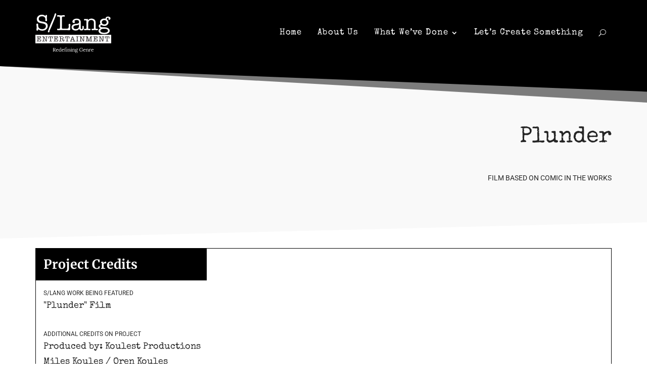

--- FILE ---
content_type: text/css
request_url: https://slangentertainment.com/wp-content/themes/divi-child/style.css?ver=4.27.4
body_size: 2472
content:
/*
Theme Name: Divi Theme Child
Theme URI: https://jfdesigns.com
Description: Divi Child Theme
Author: JF Designs
Author URI: https://jfdesigns.com
Template: Divi
Version: 1.1.2
*/

/* Parent stylesheet should be loaded from functions.php not using @import */

/* Media Queries
–––––––––––––––––––––––––––––––––––––––––––––––––– */
/*
Note: The best way to structure the use of media queries is to create the queries
near the relevant code. For example, if you wanted to change the styles for buttons
on small devices, paste the mobile query code up in the buttons section and style it
there.
*/


/* Larger than mobile */
@media (min-width: 400px) {}

/* Larger than phablet (also point when grid becomes active) */
@media (min-width: 550px) {}

/* Larger than tablet */
@media (min-width: 750px) {}

/* Larger than desktop */
@media (min-width: 1000px) {}

/* Larger than Desktop HD */
@media (min-width: 1200px) {}



/* Base Styles
–––––––––––––––––––––––––––––––––––––––––––––––––– */
/* NOTE
html is set to 62.5% so that all the REM measurements throughout Skeleton
are based on 10px sizing. So basically 1.5rem = 15px :) */
html {
    font-size: 62.5%;
}

body {
    font-size: clamp(14px, 0vw + 12px, 16px);
    /* currently ems cause chrome bug misinterpreting rems on body element */
    line-height: 1.6;
    font-weight: 400;
    font-family: "Raleway", "HelveticaNeue", "Helvetica Neue", Helvetica, Arial, sans-serif;
    color: #222;
    -webkit-transition: all .5s ease;
    -moz-transition: all .5s ease;
    -o-transition: all .5s ease;
    transition: all .5s ease;
}


/* Typography
–––––––––––––––––––––––––––––––––––––––––––––––––– */
/* FLUID KEY: 1140PX - 467PX */

.slang-base-text h1,
.slang-base-text h2,
.slang-base-text h3,
.slang-base-text h4,
.slang-base-text h5,
.slang-base-text h6 {
    margin-top: 0;
    margin-bottom: 0 !important;
    font-weight: 300;
}

.slang-base-text h1 {
    font-size: clamp(30px, 2vw + 20px, 45px);
    line-height: 1.2;
}

.slang-base-text h2 {
    font-size: clamp(30px, 1vw + 23px, 40px);
    line-height: 1.25;
}

.slang-base-text h3 {
    font-size: clamp(25px, 1vw + 20px, 32px);
    line-height: 1.3;
}

.slang-base-text h4 {
    font-size: clamp(22px, 1vw + 20px, 25px);
    line-height: 1.35;
}

.slang-base-text h5 {
    font-size:clamp(20px, 1vw + 18px, 22px);
    line-height: 1.5;
}

.slang-base-text h6 {
    font-size: clamp(14px, 1vw + 11px, 18px);
    line-height: 1.6;
    letter-spacing: .05em;
	text-transform:uppercase;
}
.slang-base-text,
.slang-base-text p {
    font-size: clamp(14px, 1vw + 11px, 18px);
    line-height: 1.7;
}

p {
    margin-top: 0;
}
sup{
	bottom: 0.5em;
	font-size:.7em
}

/* headings */
.slang-base-text h1 {
    margin-bottom: .125em;
    /* h1 line-height differs 
  * from other headings */
    line-height: 1.25 !important;
}

/* add space above headings
* when in text flow */
.slang-base-text p + h1,
.slang-base-text p + h2,
.slang-base-text p + h3,
.slang-base-text p + h4,
.slang-base-text p + h5,
.slang-base-text p + h6,
.slang-base-text p + img {
    margin-top: .75em;
}

/* padding-bottom on last  
* p not in blockquote */
p:not(.has-background):last-of-type {
    padding-bottom: 1em;
}

blockquote > p:not(.has-background):last-of-type {
    padding-bottom: 0 !important;
}


/* add space above header
* if following list */
.slang-base-text ul + h1,
.slang-base-text ul + h2,
.slang-base-text ul + h3,
.slang-base-text ul + h4,
.slang-base-text ul + h5,
.slang-base-text ul + h6,
.slang-base-text ol + h1,
.slang-base-text ol + h2,
.slang-base-text ol + h3,
.slang-base-text ol + h4,
.slang-base-text ol + h5,
.slang-base-text ol + h6 {
    padding-top: .375em !important;
}

/* add space below list items */
.et_pb_text ul,
.et_pb_text ol {
    margin-left: 1.5em
}

.et_pb_text li {
    margin-bottom: .75em
}

.et_pb_row.col-bot-margin-none .et_pb_column {
    margin-bottom: 0px !important
}



/* UTILITY CLASSES */
.bottom-border {
  border-bottom:1px solid #000 !important
}
.padding-0,
.no-padding {
    padding: 0 !important;
}

.padding-bottom-0 {
    padding-bottom: 0 !important;
}



/* Links
–––––––––––––––––––––––––––––––––––––––––––––––––– */
a {
    color: #3B6B80;
    -webkit-transition: all .5s ease;
    -moz-transition: all .5s ease;
    -o-transition: all .5s ease;
    transition: all .5s ease;
}

a:hover {
    color: #89a6b2;
}

/* Read More Link Button Appearance */
article a.more-link,
a.more-link {
    display: inline-block;
    background-color: #3B6B80;
    border: none;
    border-radius: 2px;
    padding: 10px 20px;
    margin-top: 20px;
	color:#FFFFFF;
	font-family: 'Roboto',Helvetica,Arial,Lucida,sans-serif!important;
    text-transform: uppercase;
    -webkit-transition: all .5s ease;
    -moz-transition: all .5s ease;
    -o-transition: all .5s ease;
    transition: all .5s ease;
}

article a.more-link:hover,
a.more-link:hover {
    background: #89a6b2;
}


/* Menu Search Styling */

.et_pb_menu .et_pb_menu__search-input,
.et_pb_fullwidth_menu .et_pb_menu__search-input {
    border: 0;
    -webkit-border-radius: 3px;
    -moz-border-radius: 3px;
    border-radius: 3px;
    width: 100%;
    color: #FFF;
    padding: 10px;
    background: #7B8794;
}

::placeholder {
    color: #fff;
}

/* Enable full menu on tablet */

@media all and (min-width: 980px) {
	#fluid-header {background:#ffffff;
	}
	
    #fluid-header .et_pb_menu__menu {
        display: block;
        margin-top: auto;
        margin-bottom: auto;
        padding-bottom: 0px;
    }

    #fluid-header .et_mobile_nav_menu {
        display: none;
    }

    #fluid-header .et_pb_menu__search-button {
        font-size: clamp(14px, 1.1vw, 18px);
        line-height: clamp(14px, 1.1vw, 18px);
        display: flex;
        flex-direction: row;
        margin-top: 0;
        margin-bottom: 0px;
        margin-left: 30px;
    }
}


#fluid-header a {
    font-size: clamp(14px, 1vw + 4px, 18px);
}

/* Use 'clamp function to size dropdown link */

#fluid-header li li a {
    font-size: clamp(14px, 1vw + 9px, 16px);
    line-height: 1.7em;
}

/* Use 'clamp function to size menu LH padding */

#fluid-header .et_pb_menu .et-menu li {
    padding-left: clamp(2px, 6vw + -42px, 20px);
}
#fluid-header .et_pb_menu .et-menu li li {
    padding-left: 0;
}

.et_pb_text a {
    transition: all 300ms linear 0ms;
}


/* Adjust Menu Color When Sticky */
.jfd-menu .et-menu a {
    color: #FFF !important;
    text-decoration: none;
    display: block;
    position: relative;
}

 .et_pb_sticky .jfd-menu .et-menu a {
    color: #000 !important;
    text-decoration: none;
    display: block;
    position: relative;
}



/* Add styling to drop menu */
.et_pb_menu .et_pb_menu__menu .sub-menu {
    /* width:200px; */
    top: calc(100% - 20px);
    border: none;
    -webkit-box-shadow: 0px 15px 30px -15px rgba(0, 0, 0, 0.8);
    box-shadow: 0px 15px 30px -15px rgba(0, 0, 0, 0.8);
}

.et_pb_menu .et_pb_menu__menu .sub-menu ul.sub-menu {

}

.et-menu li li.menu-item-has-children > a:first-child:after {
    top: 0px;
}

.et_pb_menu .et_pb_menu__menu .sub-menu a {
    width: 240px;
	text-transform: none !important;
}

/* Style the Blog Page */
@media only screen and (max-width: 767px) {
.et_pb_blog_grid .et_pb_post {
	margin: 36px 0px 36px 0px !important;
	-webkit-box-shadow: 0px 9px 28px -15px rgba(0,0,0,0.5);
    -moz-box-shadow: 0px 9px 28px -15px rgba(0,0,0,0.5);
    box-shadow: 0px 9px 28px -15px rgba(0,0,0,0.5);
    }
}

.et_pb_blog_grid .et_pb_post {
	margin:36px 18px;
	/*-webkit-box-shadow: 0px 9px 28px -15px rgba(0,0,0,0.5);
    -moz-box-shadow: 0px 9px 28px -15px rgba(0,0,0,0.5);
    box-shadow: 0px 9px 28px -15px rgba(0,0,0,0.5); */
}

/* STYLE OVERRIDE FOR BLOG GRID */
@media (min-width: 981px) {
	.et_pb_gutters3 .et_pb_column_4_4 .et_pb_blog_grid .column.size-1of3, 
	.et_pb_gutters3.et_pb_row .et_pb_column_4_4 .et_pb_blog_grid .column.size-1of3 {
    width: 33%;
    margin-right:0;
  }
}

.et_pb_post .post-content  a.more-link {
	display: inline-block;
    background-color: #3B6B80;
    border: none;
    border-radius: 2px;
    padding: 10px 20px;
    margin-top: 20px;
	color:#FFFFFF;
	font-family: 'Roboto',Helvetica,Arial,Lucida,sans-serif!important;
    text-transform: uppercase;
    -webkit-transition: all .5s ease;
    -moz-transition: all .5s ease;
    -o-transition: all .5s ease;
    transition: all .5s ease;
}

.et_pb_post .post-content  a.more-link:hover {
	background: #89a6b2;
}

.et_pb_post .post-content  a.more-link:after{
	font-family: 'ETmodules' !important;
    font-size: 24px;
    line-height: 1em;
    content: "\35";
    opacity: 0;
    position: absolute;
    margin-left: -1em;
    -webkit-transition: all 0.2s;
    transition: all 0.2s;
    text-transform: none;
    -webkit-font-feature-settings: "kern" off;
    font-feature-settings: "kern" off;
    font-variant: none;
    font-style: normal;
    font-weight: 400;
    text-shadow: none;
	transition: all 300ms ease 0ms;
}
.et_pb_post .post-content  a.more-link:hover:after{
    opacity: 1;
    margin-left: 0;
}
/* FOOTER */
.jfd-credit{display:inline-block}

/* PROJECT ARCHIVE PAGES */
.post-categories {
    margin-top: -30px;
    margin-left: -20px;
 }

@media (min-width:980px) {
.post-categories {
    margin-top: -50px;
    margin-left: -50px;
 }
}

.post-categories a.el_project_category_term,
.post-categories a.el_category_term {
	font-family: 'Merriweather',Georgia,"Times New Roman",serif;
	 font-size:clamp(20px, 1vw + 18px, 22px);
    line-height: 1.5;
	padding-right:2em !important;
}
/*SMALLER FONT SIZE FOR PRESS COVERAGE HEADER LEAD IN */
.press-title-leader{
	font-size:.65em
}


/* HIDE SECOND CATAGEORY LABEL ON ARCHIVE PAGES */
.post-categories a:nth-child(2),
.post-categories a:nth-child(2) {
	display:none;
}

.slang-blurb-project-item .et_pb_blurb_description {
	padding:0px 30px 30px 30px;
}
.slang-blurb-project-item .et_pb_blurb_description a.more-link {font-size:.7em}


/* PROJECT DETAILS PAGES */
.project-detail-title{
	display:block;
	font-family: 'Roboto',Helvetica,Arial,Lucida,sans-serif;
	text-transform:uppercase;
	font-size:12px;
}
.project-detail-text{
	display:block;
	font-family: 'Special Elite', Georgia,'Times New Roman',serif;
	font-size:18px;
}
#project-article-content
p:not(.wp-caption-text):first-of-type::first-letter {
	font-size: 3.75em;
	line-height:1em;
	float: left;
	margin-top:-8px;
	padding-right:5px;
}

--- FILE ---
content_type: text/css
request_url: https://slangentertainment.com/wp-content/et-cache/245814/et-core-unified-tb-703-tb-244853-tb-706-deferred-245814.min.css?ver=1760007546
body_size: 753
content:
.et_pb_section_0_tb_header{margin-top:0px;margin-bottom:0px;z-index:9999;position:relative}.et_pb_section_0_tb_header.et_pb_section{padding-top:0px;padding-bottom:0px;background-color:rgba(0,0,0,0)!important}.et_pb_sticky.et_pb_section_0_tb_header,.et_pb_sticky .et_pb_menu_0_tb_header{z-index:9999!important}.et_pb_row_0_tb_header{background-color:#000000;box-shadow:0px 12px 9px -6px RGBA(255,255,255,0);transition:padding 300ms ease 0ms,box-shadow 300ms ease 0ms,background-color 300ms ease 0ms,background-image 300ms ease 0ms}.et_pb_row_0_tb_header,body #page-container .et-db #et-boc .et-l .et_pb_row_0_tb_header.et_pb_row,body.et_pb_pagebuilder_layout.single #page-container #et-boc .et-l .et_pb_row_0_tb_header.et_pb_row,body.et_pb_pagebuilder_layout.single.et_full_width_portfolio_page #page-container #et-boc .et-l .et_pb_row_0_tb_header.et_pb_row{width:100%;max-width:100%}.et_pb_menu_0_tb_header.et_pb_menu ul li a{font-family:'Special Elite',display;letter-spacing:0.05em}.et_pb_menu_0_tb_header{margin-bottom:0px!important;width:90%;max-width:1140px;z-index:9999;position:relative}.et_pb_menu_0_tb_header.et_pb_menu .nav li ul a,.et_pb_menu_0_tb_header .et_pb_menu__icon.et_pb_menu__search-button,.et_pb_menu_0_tb_header .et_pb_menu__icon.et_pb_menu__close-search-button{transition:color 300ms ease 0ms}.et_pb_sticky .et_pb_menu_0_tb_header.et_pb_menu .et_pb_menu__logo{content:url(/wp-content/uploads/2022/03/S_Lang_Logo.svg);width:clamp(100px,25vw,150px)!important}.et_pb_menu_0_tb_header.et_pb_menu .nav li ul{background-color:#000000!important;border-color:RGBA(0,0,0,0)}.et_pb_menu_0_tb_header.et_pb_menu .et_mobile_menu{border-color:RGBA(0,0,0,0)}.et_pb_menu_0_tb_header.et_pb_menu .nav li ul.sub-menu a,.et_pb_menu_0_tb_header.et_pb_menu .et_mobile_menu a{color:#FFFFFF!important}.et_pb_menu_0_tb_header.et_pb_menu .nav li ul.sub-menu a:hover,.et_pb_menu_0_tb_header.et_pb_menu .nav li ul.sub-menu li.current-menu-item a{color:#C0C0C0!important}.et_pb_menu_0_tb_header.et_pb_menu .et_mobile_menu,.et_pb_menu_0_tb_header.et_pb_menu .et_mobile_menu ul{background-color:#000000!important}.et_pb_menu_0_tb_header.et_pb_menu nav>ul>li li a:hover{opacity:1}.et_pb_menu_0_tb_header .et_pb_menu_inner_container>.et_pb_menu__logo-wrap,.et_pb_menu_0_tb_header .et_pb_menu__logo-slot{width:auto;max-width:100%}.et_pb_menu_0_tb_header .et_pb_menu_inner_container>.et_pb_menu__logo-wrap .et_pb_menu__logo img,.et_pb_menu_0_tb_header .et_pb_menu__logo-slot .et_pb_menu__logo-wrap img{height:auto;max-height:none}.et_pb_menu_0_tb_header .mobile_nav .mobile_menu_bar:before{color:#3b6b80}.et_pb_menu_0_tb_header .et_pb_menu__icon.et_pb_menu__search-button,.et_pb_menu_0_tb_header .et_pb_menu__icon.et_pb_menu__close-search-button{color:#FFFFFF}.et_pb_sticky .et_pb_menu_0_tb_header .et_pb_menu__icon.et_pb_menu__search-button,.et_pb_sticky .et_pb_menu_0_tb_header .et_pb_menu__icon.et_pb_menu__close-search-button,.et_pb_menu_0_tb_header .et_pb_menu__icon.et_pb_menu__cart-button{color:#000000}.et_pb_sticky .et_pb_row_0_tb_header{background-image:initial;background-color:#FFFFFF;padding-top:10px!important;padding-bottom:10px!important;box-shadow:0px 12px 9px -6px rgba(0,0,0,0.05)}.et_pb_row_0_tb_header.et_pb_row,.et_pb_menu_0_tb_header.et_pb_module{margin-left:auto!important;margin-right:auto!important}@media only screen and (min-width:981px){.et_pb_menu_0_tb_header.et_pb_menu .et_pb_menu__logo{width:clamp(100px,25vw,150px)!important;transition:all 300ms linear 0ms}}@media only screen and (max-width:980px){.et_pb_row_0_tb_header,.et_pb_menu_0_tb_header.et_pb_menu{background-image:initial;background-color:#FFFFFF}.et_pb_row_0_tb_header.et_pb_row{padding-top:10px!important;padding-right:15px!important;padding-bottom:10px!important;padding-left:15px!important;padding-top:10px!important;padding-right:15px!important;padding-bottom:10px!important;padding-left:15px!important}.et_pb_menu_0_tb_header.et_pb_menu .et_pb_menu__logo{content:url(/wp-content/uploads/2022/03/S_Lang_Logo.svg);width:clamp(100px,25vw,150px)!important}.et_pb_menu_0_tb_header .mobile_nav .mobile_menu_bar:before,.et_pb_menu_0_tb_header .et_pb_menu__icon.et_pb_menu__search-button,.et_pb_menu_0_tb_header .et_pb_menu__icon.et_pb_menu__close-search-button{color:#000000}}@media only screen and (max-width:767px){.et_pb_row_0_tb_header,.et_pb_menu_0_tb_header.et_pb_menu{background-image:initial}.et_pb_menu_0_tb_header.et_pb_menu .et_pb_menu__logo{content:url(/wp-content/uploads/2022/03/S_Lang_Logo.svg);width:clamp(100px,25vw,150px)!important}}.et_pb_section_2_tb_footer.et_pb_section{padding-top:37px;padding-bottom:37px}.et_pb_section_3_tb_footer.et_pb_section{padding-top:37px;padding-bottom:37px;background-color:#000000!important}.et_pb_row_1_tb_footer.et_pb_row{padding-top:0px!important;padding-bottom:0px!important;padding-top:0px;padding-bottom:0px}.et_pb_row_1_tb_footer,body #page-container .et-db #et-boc .et-l .et_pb_row_1_tb_footer.et_pb_row,body.et_pb_pagebuilder_layout.single #page-container #et-boc .et-l .et_pb_row_1_tb_footer.et_pb_row,body.et_pb_pagebuilder_layout.single.et_full_width_portfolio_page #page-container #et-boc .et-l .et_pb_row_1_tb_footer.et_pb_row{width:90%}.et_pb_text_0_tb_footer.et_pb_text{color:rgba(192,192,192,0.5)!important}.et_pb_text_0_tb_footer{line-height:0.9em;font-family:'Inter',Helvetica,Arial,Lucida,sans-serif;font-weight:500;text-transform:uppercase;font-size:10px;letter-spacing:0.05em;line-height:0.9em}.et_pb_text_0_tb_footer.et_pb_text a{color:rgba(192,192,192,0.71)!important}@media only screen and (min-width:981px){.et_pb_row_1_tb_footer,body #page-container .et-db #et-boc .et-l .et_pb_row_1_tb_footer.et_pb_row,body.et_pb_pagebuilder_layout.single #page-container #et-boc .et-l .et_pb_row_1_tb_footer.et_pb_row,body.et_pb_pagebuilder_layout.single.et_full_width_portfolio_page #page-container #et-boc .et-l .et_pb_row_1_tb_footer.et_pb_row{max-width:1170px}}@media only screen and (max-width:980px){.et_pb_row_1_tb_footer,body #page-container .et-db #et-boc .et-l .et_pb_row_1_tb_footer.et_pb_row,body.et_pb_pagebuilder_layout.single #page-container #et-boc .et-l .et_pb_row_1_tb_footer.et_pb_row,body.et_pb_pagebuilder_layout.single.et_full_width_portfolio_page #page-container #et-boc .et-l .et_pb_row_1_tb_footer.et_pb_row{max-width:90%}}@media only screen and (max-width:767px){.et_pb_text_0_tb_footer{line-height:1.7em}}

--- FILE ---
content_type: text/javascript
request_url: https://slangentertainment.com/wp-content/themes/divi-child/scripts.js?ver=4e4f0e098478eb82838535e392ea747d
body_size: 598
content:
jQuery(document).ready(function($){
 //--- CONTROL MOBILE MENU SUBMENU COLLAPSE ---//
    function ds_setup_collapsible_submenus() {
        var $menu = $('.et_mobile_menu'),
        top_level_link = '.et_mobile_menu .menu-item-has-children > a';
        
        $menu.find('a').each(function() {
            $(this).off('click');
            if ( $(this).is(top_level_link) ) {
                $(this).attr('href', '#');
            }

            if ( ! $(this).siblings('.sub-menu').length ) {
                $(this).on('click', function(event) {
                    $(this).parents('.mobile_nav').trigger('click');
                });
            } 
            else {
                $(this).on('click', function(event) {
                    event.preventDefault();
                    $(this).parent().toggleClass('visible');
                });
            }
        });
    }
    setTimeout(function() {
        ds_setup_collapsible_submenus();
    }, 700);
 });

   

jQuery(document).ready(function($) {

  // Mobile device check
  $is_mobile_device = null !== navigator.userAgent.match(/Android|webOS|iPhone|iPad|iPod|BlackBerry|IEMobile|Opera Mini/);

  if ($is_mobile_device) {

    // Function to check if an element is in the Viewport
    isInViewport = function(elem) {
        elementTop = elem.offset().top, elementBottom = elementTop + elem.outerHeight(), viewportTop = $(window).scrollTop(), viewportBottom = viewportTop + $(window).height();
        return elementBottom > viewportTop && elementTop < viewportBottom;
    };

    // Apply Parallax transform calculations when scrolling
    $(window).scroll(function() {
        $(".et_parallax_bg").each(function() {
           var $this_parent = $(this).parent();
           // Check if the parent element is on-screen
           var $is_visible = isInViewport($this_parent);
           if ($is_visible) {
             element_top = $this_parent.offset().top,
             parallaxHeight = $(this).parent(".et_pb_fullscreen").length && $(window).height() > $this_parent.innerHeight() ? $(window).height() : $this_parent.innerHeight(),
             bg_height = .3 * $(window).height() + parallaxHeight,
             main_position = "translate(0, " + .3 * ($(window).scrollTop() + $(window).height() - element_top) + "px)";
             $(this).css({height: bg_height,"-webkit-transform": main_position,"-moz-transform": main_position,"-ms-transform": main_position,transform: main_position});
           }
        });
    });

  }
});


--- FILE ---
content_type: image/svg+xml
request_url: https://slangentertainment.com/wp-content/uploads/2022/03/S_Lang_Logo.svg
body_size: 8166
content:
<?xml version="1.0" encoding="UTF-8"?>
<svg id="Layer_1" xmlns="http://www.w3.org/2000/svg" version="1.1" viewBox="0 0 800 425.2">
  <!-- Generator: Adobe Illustrator 29.7.1, SVG Export Plug-In . SVG Version: 2.1.1 Build 8)  -->
  <defs>
    <style>
      .st0 {
        fill: #fff;
      }
    </style>
  </defs>
  <rect class="st0" y=".9" width="800" height="319.4"/>
  <rect class="st0" y=".9" width="800" height="319.4"/>
  <rect y="229.8" width="800" height="90.4"/>
  <path class="st0" d="M23.7,258c0-3.9-1.4-5.7-4-5.7-.7,0-1.2,0-1.6.1-.9.1-1.5.2-2.1.2s-1.2-.2-1.7-.7-.7-1.1-.7-1.9c0-1.9,1.1-2.7,3.2-2.7,0,0,.5,0,1.1.1,7.7.5,11.4.7,10.9.7h.7l18.7-.5c.4,0,1.7-.1,4-.2.9,0,1.6-.1,2.2-.1,2.7,0,4,1.2,4,3.6,0,.4-.1,1.7-.2,4-.1,1.6-.1,3.2-.1,4.6,0,1.9,0,3.1.1,3.9.1,1.5.2,2.6.2,3.4,0,2-.9,3-2.7,3-1.9,0-2.7-1.4-2.7-4.1v-4.1c0-4.4-.9-7-2.7-7.7-1.4-.6-4.9-.9-10.4-.9-3.6,0-5.9.1-6.5.2-2.2.6-3.4,2.1-3.4,4.7v7.7c0,2.1.5,3.2,1.4,3.6.4.1,1,.1,1.9.1h3.1c3.2,0,4.9-1.1,4.9-3.4,0-.6-.1-1.4-.2-2.4-.1-1-.2-1.9-.2-2.6,0-2.1.9-3.1,2.7-3.1,1.9,0,2.7,1.1,2.7,3.4,0,.4-.1,2-.5,4.9-.2,2.4-.4,4.5-.4,6.4,0,1,.1,2.9.2,5.5,0,.4.1,1.4.4,2.7.1,1.1.2,2,.2,2.7,0,1.9-.9,2.7-2.7,2.7-1.9,0-2.7-1.1-2.7-3.2,0-.6.1-1.4.2-2.5.1-1.1.2-1.9.2-2.5,0-2.2-1.5-3.4-4.5-3.4h-3.5c-1.5,0-2.4.2-2.7.7-.4.5-.5,1.6-.5,3.4v4.9c0,.9,0,2,.1,3.4,0,1.7.1,2.9.1,3.4,0,2.1.5,3.4,1.2,3.9.6.4,1.9.5,4,.5h10.7c3.1,0,5.1-.5,6.4-1.4,1.1-.9,1.7-2.6,1.7-5.1,0-.7,0-2-.1-3.5s-.1-2.7-.1-3.5c0-2.4.9-3.5,2.7-3.5,2,0,2.9,1.2,2.9,3.6,0,.9,0,2.4-.1,4.2-.1,1.9-.1,3.4-.1,4.2,0,.7,0,1.7.1,3.2.1,1.4.1,2.5.1,3.2,0,2.5-1.2,3.6-3.6,3.6-.6,0-1.5,0-2.7-.1-.6,0-1.7-.1-3.4-.1.4,0-1.6,0-6.1-.1-4.4-.1-8.2-.1-11.5-.1-4.9,0-9.6.1-14.3.5-.2,0-.5,0-.7.1h-.5c-2.1,0-3.2-.9-3.2-2.7,0-1.6.7-2.5,2.4-2.5.2,0,1,0,2.1.1.6.1,1.1.2,1.6.2,2.6,0,4-2,4-5.9v-31.1"/>
  <path class="st0" d="M93.4,250.9l21,43.5v-31.4c0-4,0-6.2-.1-6.7-.5-2.7-1.7-4-3.9-4-.4,0-1,.1-1.9.2-.9.1-1.5.2-1.9.2-.6,0-1.2-.2-1.7-.7s-.7-1.1-.7-1.7c0-1.9,1.1-2.7,3.5-2.7.5,0,.7,0,1,.1l3.5.5c1.5.2,3,.2,4.4.2s3.1-.1,5.4-.4c.7-.1,1.7-.2,2.7-.4.1,0,.2,0,.5-.1h.5c2.2,0,3.4.9,3.4,2.7,0,1.7-1,2.6-3.1,2.6h-1.6c-1.6,0-2.6.4-3.1,1s-.7,2.1-.9,4.5v33.2c0,3.6-.4,6.1-1.2,7.5-.7,1.5-2.2,2.1-4.2,2.1-2.5,0-4.7-1.9-6.5-5.5l-20.5-42.4v36.2c0,3.9,1.4,5.9,4,5.9.4,0,1,0,1.9-.1s1.5-.1,1.9-.1c1.6,0,2.5.9,2.5,2.5,0,1.7-1.1,2.6-3.5,2.6h-.5c-.2,0-.5-.1-.5-.1l-3.2-.5c-1.7-.2-3.4-.4-5-.4-1.4,0-3.1.1-5.2.4l-3.9.5c-.1,0-.2,0-.5.1h-.6c-2.2,0-3.4-.9-3.4-2.7,0-1.6.9-2.4,2.5-2.4.2,0,1,0,2.1.1.6.1,1.1.2,1.6.2,2.6,0,4-2,4-5.9v-31.3c0-3.9-1.4-5.9-4-5.9-.4,0-.9,0-1.5.1-1,.1-1.7.2-2.1.2-1.6,0-2.5-.9-2.5-2.6,0-1.9,1.1-2.7,3.4-2.7.2,0,.7,0,1.2.1,2.6.2,4.6.4,6,.4.7,0,2-.1,3.5-.2,1.5-.1,2.7-.2,3.5-.2,1.6,0,2.6.5,3.2,1.6l.5,1.9"/>
  <path class="st0" d="M163.5,289.3c0,3.9,1.4,5.9,4,5.9.4,0,1,0,1.9-.1s1.5-.1,1.9-.1c.6,0,1.2.2,1.7.7s.7,1.1.7,1.7c0,1.7-1.1,2.7-3.5,2.7h-.5c-.2,0-.5-.1-.5-.1l-3.9-.5c-1.5-.2-3.1-.2-4.9-.2-2,0-3.7.1-5.2.2l-3.9.5c-.1,0-.4,0-.5.1h-.5c-2.2,0-3.4-.9-3.4-2.7,0-1.6.9-2.5,2.5-2.5.4,0,1,0,1.9.1s1.5.1,1.9.1c2.6,0,3.9-2,3.9-5.9v-31.6c0-3.7-1.9-5.5-5.7-5.5h-2.4c-3.7,0-5.6,1.9-5.6,5.5,0,1.2,0,2.1.1,2.6l.2,2.9c0,.5.1,1.1.1,2,0,3.2-1,4.9-3,4.9s-2.9-1.2-2.9-3.6c0-.6.1-1.9.2-3.5.1-2.5.1-4.1.1-4.7,0-1.2,0-2.6-.1-4-.1-2.7-.2-3.9-.2-3.5,0-2.1,1-3.2,3-3.2.7,0,2.4.1,5.1.2.2,0,2.4.1,6.4.2h8.9c1,0,3.9,0,8.4-.1,1,0,2.6-.1,5.1-.2,2.1-.1,3.7-.2,5-.2,2.6,0,3.9,1.1,3.9,3.2v.1c0,.5-.1,1.5-.2,2.9-.1,1.4-.2,2.9-.4,4.5v.9c0,.7.1,2,.2,3.6.2,2.1.2,3.5.2,4,0,2.1-1,3.2-3,3.2s-3-1.2-3-3.9c0-1,.1-2.4.2-4.2.1-1.9.2-3.2.2-4.2,0-3.6-2-5.4-6.1-5.4h-2.1c-1.9,0-3.2.4-4.1,1.2-.9.7-1.2,2.1-1.4,4l-.2,5.5v26.4"/>
  <path class="st0" d="M203,258c0-3.9-1.4-5.7-4-5.7-.7,0-1.2,0-1.6.1-.9.1-1.5.2-2.1.2s-1.2-.2-1.7-.7-.7-1.1-.7-1.9c0-1.9,1.1-2.7,3.2-2.7,0,0,.5,0,1.1.1,7.7.5,11.4.7,10.9.7h.7l18.7-.5c.4,0,1.7-.1,4-.2.9,0,1.6-.1,2.2-.1,2.7,0,4,1.2,4,3.6,0,.4-.1,1.7-.2,4-.1,1.6-.1,3.2-.1,4.6,0,1.9,0,3.1.1,3.9.1,1.5.2,2.6.2,3.4,0,2-.9,3-2.7,3s-2.7-1.4-2.7-4.1v-4.1c0-4.4-.9-7-2.7-7.7-1.4-.6-4.9-.9-10.4-.9-3.6,0-5.9.1-6.5.2-2.2.6-3.4,2.1-3.4,4.7v7.7c0,2.1.5,3.2,1.4,3.6.4.1,1,.1,1.9.1h3.1c3.2,0,4.9-1.1,4.9-3.4,0-.6-.1-1.4-.2-2.4-.1-1-.2-1.9-.2-2.6,0-2.1.9-3.1,2.7-3.1s2.7,1.1,2.7,3.4c0,.4-.1,2-.5,4.9-.2,2.4-.4,4.5-.4,6.4,0,1,.1,2.9.2,5.5,0,.4.1,1.4.4,2.7.1,1.1.2,2,.2,2.7,0,1.9-.9,2.7-2.7,2.7s-2.7-1.1-2.7-3.2c0-.6.1-1.4.2-2.5.1-1.1.2-1.9.2-2.5,0-2.2-1.5-3.4-4.5-3.4h-3.5c-1.5,0-2.4.2-2.7.7-.4.5-.5,1.6-.5,3.4v4.9c0,.9,0,2,.1,3.4,0,1.7.1,2.9.1,3.4,0,2.1.5,3.4,1.2,3.9.6.4,1.9.5,4,.5h10.6c3.1,0,5.1-.5,6.4-1.4,1.1-.9,1.7-2.6,1.7-5.1,0-.7,0-2-.1-3.5s-.1-2.7-.1-3.5c0-2.4.9-3.5,2.7-3.5,2,0,2.9,1.2,2.9,3.6,0,.9,0,2.4-.1,4.2-.1,1.9-.1,3.4-.1,4.2,0,.7,0,1.7.1,3.2.1,1.4.1,2.5.1,3.2,0,2.5-1.2,3.6-3.6,3.6-.6,0-1.5,0-2.7-.1-.6,0-1.7-.1-3.4-.1.4,0-1.6,0-6.1-.1-4.4-.1-8.2-.1-11.5-.1-4.9,0-9.6.1-14.3.5-.2,0-.5,0-.7.1h-.5c-2.1,0-3.2-.9-3.2-2.7,0-1.6.7-2.5,2.4-2.5.2,0,1,0,2.1.1.6.1,1.1.2,1.6.2,2.6,0,4-2,4-5.9v-31.1"/>
  <path class="st0" d="M291.4,270.9c-1.5.7-3.4,1.4-5.7,1.9,3,.6,5.1,1.7,6.2,3.4,1.1,1.7,1.7,4.5,1.7,8.5v4.5c0,3.7,1.1,5.6,3.5,5.6s3.6-2.2,3.6-6.6v-5.4c0-1.5.1-2.5.2-3.1.4-.9,1.2-1.4,2.4-1.4,1.9,0,2.7,1.1,2.7,3.2,0,0,0,.6-.1,1.7v5.7c0,.2-.1.7-.1,1.4,0,3-.9,5.4-2.5,7-1.7,1.7-4,2.5-7,2.5-6.1,0-9.2-3.1-9.2-9.4v-6.7c0-3.5-.6-5.7-2-6.9s-4-1.6-8.2-1.6h-7.2c-1.6,0-2.5,1-2.5,3v6c0,3.9,0,6,.1,6.6.5,2.6,1.7,3.9,3.9,3.9.7,0,1.2,0,1.6-.1.9-.1,1.5-.1,2-.1,1.6,0,2.5.9,2.5,2.6,0,1.9-1.1,2.7-3.4,2.7l-1.1-.1-4.2-.5c-1.6-.2-3-.2-4.2-.2-1.5,0-3.4.1-5.5.4l-3.7.5c-.9.1-1.2.1-1.1.1-2.2,0-3.4-.9-3.4-2.7,0-1.6.7-2.5,2.4-2.5.2,0,1,0,2.1.1.6.1,1.1.2,1.6.2,2.6,0,4-2,4-5.9v-31.2c0-3.9-1.4-5.9-4-5.9-.4,0-1,0-1.9.1s-1.5.1-1.9.1c-.6,0-1.2-.2-1.7-.7s-.7-1.1-.7-1.7c0-1.7,1.1-2.7,3.4-2.7.2,0,.6,0,1.1.1l4,.4c1,.1,2.4.1,3.9.1,1.6,0,3.4,0,5.4-.1l5.9-.2c2-.1,3.7-.1,5.5-.1,11.5,0,17.1,4.4,17.1,13.1.5,5-1.5,8.5-5.5,10.4M269.8,270.2h7.4c4.4,0,7.6-.6,9.9-1.9,2.6-1.5,4-4,4-7.6,0-5.9-4.1-8.9-12.2-8.9-4.4,0-7.2.4-8.7,1s-2.4,2-2.4,3.9v11.5c0,.9.1,1.5.5,1.6,0,.3.7.4,1.5.4Z"/>
  <path class="st0" d="M338.4,289.3c0,3.9,1.4,5.9,4,5.9.4,0,1,0,1.9-.1s1.5-.1,1.9-.1c.6,0,1.2.2,1.7.7s.7,1.1.7,1.7c0,1.7-1.1,2.7-3.5,2.7h-.5c-.3,0-.5-.1-.5-.1l-3.9-.5c-1.5-.2-3.1-.2-4.9-.2-2,0-3.7.1-5.2.2l-3.9.5c-.1,0-.4,0-.5.1h-.5c-2.2,0-3.4-.9-3.4-2.7,0-1.6.9-2.5,2.5-2.5.4,0,1,0,1.9.1s1.5.1,1.9.1c2.6,0,3.9-2,3.9-5.9v-31.6c0-3.7-1.9-5.5-5.7-5.5h-2.3c-3.7,0-5.6,1.9-5.6,5.5,0,1.2,0,2.1.1,2.6l.2,2.9c0,.5.1,1.1.1,2,0,3.2-1,4.9-3,4.9s-2.9-1.2-2.9-3.6c0-.6.1-1.9.2-3.5.1-2.5.1-4.1.1-4.7,0-1.2,0-2.6-.1-4-.1-2.7-.2-3.9-.2-3.5,0-2.1,1-3.2,3-3.2.7,0,2.4.1,5.1.2.2,0,2.4.1,6.4.2h8.9c1,0,3.9,0,8.4-.1,1,0,2.6-.1,5.1-.2,2.1-.1,3.7-.2,5-.2,2.6,0,3.9,1.1,3.9,3.2v.1c0,.5-.1,1.5-.2,2.9s-.2,2.9-.4,4.5v.9c0,.7.1,2,.2,3.6.2,2.1.2,3.5.2,4,0,2.1-1,3.2-3,3.2s-3-1.2-3-3.9c0-1,.1-2.4.2-4.2.1-1.9.2-3.2.2-4.2,0-3.6-2-5.4-6.1-5.4h-2.6c-1.9,0-3.2.4-4.1,1.2-.9.7-1.2,2.1-1.4,4l-.2,5.5v26.4"/>
  <path class="st0" d="M404.3,290.8l-2.7-7.6c-.2-.9-.6-1.4-1-1.5-.4-.2-1-.2-2.1-.2h-13.8c-1,0-1.7.1-2.1.5s-.9,1.4-1.5,3l-2.2,6c-.2.6-.2,1.1-.2,1.6,0,1.6,1,2.5,3,2.5.5,0,1.2,0,2.2-.1s1.6-.1,2.1-.1c2.1,0,3.2.9,3.2,2.7,0,1.7-1.1,2.6-3.5,2.6-.4,0-1,0-1.7-.1l-3.9-.4c-.7-.1-1.9-.1-3.6-.1-1.9,0-3.1,0-3.9.1l-3.2.4c-1.5.1-2.5.2-3.2.2-2,0-3-.9-3-2.6,0-1.9,1-2.7,3-2.7.4,0,.7.1.9.2h1c1.4,0,2.5-.5,3.2-1.6.2-.4.9-1.6,1.5-3.6l14.5-39.3c.9-2.2,2.5-3.2,4.9-3.2s4,1.1,4.7,3.2l14,38.7c.9,2.5,1.7,4,2.4,4.9.7.7,1.7,1.1,3.1,1.1.4,0,.7,0,.9-.1l2.1-.2c2,0,3,.9,3,2.6,0,1.9-1,2.7-3,2.7-.6,0-1.4,0-2.2-.1-3.2-.4-5.7-.5-7.4-.5-1.9,0-5,.2-9.4.6-1.1.1-1.9.1-2.5.1-2.1,0-3.1-.9-3.1-2.6s1.1-2.6,3.4-2.6c.5,0,1.1,0,2.1.1.9.1,1.6.1,2.1.1,1.7,0,2.6-.7,2.6-2.1-.1-.8-.2-1.5-.7-2.6M398.7,275l-7-21.5-7.1,21.5c-.1.2-.1.5-.1.5,0,.5.4.7,1.1.7h12.3c.6,0,.9-.2.9-.6.1-.1,0-.4-.1-.6Z"/>
  <path class="st0" d="M439.2,258c0-3.9-1.4-5.7-4-5.7-.7,0-1.2,0-1.6.1-.9.1-1.5.2-2.1.2s-1.2-.2-1.7-.7-.7-1.1-.7-1.9c0-1.9,1.1-2.7,3.4-2.7.2,0,.6,0,1.1.1l4.1.5c1.5.2,3.1.2,4.9.2,1.6,0,3.4-.1,5.2-.4l3.5-.5c.4,0,.7-.1,1.1-.1,2.2,0,3.4.9,3.4,2.7,0,.7-.2,1.4-.7,1.9s-1,.7-1.7.7c-.5,0-1.2-.1-2.1-.2-.4-.1-.9-.1-1.6-.1-2.6,0-4,1.9-4,5.7v31.2c0,3.9,1.4,5.9,4,5.9.4,0,1,0,1.6-.1,1-.1,1.7-.2,2.1-.2,1.6,0,2.4.9,2.4,2.5,0,1.9-1.1,2.7-3.4,2.7h-.5c-.2,0-.4-.1-.5-.1l-4-.6c-1.4-.2-2.7-.2-4.2-.2-2.1,0-4.1.1-5.9.4l-3.6.5c-.1,0-.2,0-.5.1h-.6c-2.2,0-3.4-.9-3.4-2.7,0-1.6.7-2.5,2.4-2.5.2,0,1,0,2.1.1.6.1,1.1.2,1.6.2,2.6,0,4-2,4-5.9v-31.1"/>
  <path class="st0" d="M486.4,250.9l21,43.5v-31.4c0-4,0-6.2-.1-6.7-.5-2.7-1.7-4-3.9-4-.4,0-1,.1-1.9.2-.9.1-1.5.2-1.9.2-.6,0-1.2-.2-1.7-.7s-.7-1.1-.7-1.7c0-1.9,1.1-2.7,3.5-2.7.5,0,.7,0,1,.1l3.5.5c1.5.2,3,.2,4.4.2s3.1-.1,5.4-.4c.7-.1,1.7-.2,2.7-.4.1,0,.2,0,.5-.1h.5c2.2,0,3.4.9,3.4,2.7,0,1.7-1,2.6-3.1,2.6h-1.6c-1.6,0-2.6.4-3.1,1s-.7,2.1-.9,4.5v33.2c0,3.6-.4,6.1-1.2,7.5-.7,1.5-2.2,2.1-4.2,2.1-2.5,0-4.7-1.9-6.5-5.5l-20.5-42.4v36.2c0,3.9,1.4,5.9,4,5.9.4,0,1,0,1.9-.1s1.5-.1,1.9-.1c1.6,0,2.5.9,2.5,2.5,0,1.7-1.1,2.6-3.5,2.6h-.5c-.2,0-.5-.1-.5-.1l-3.2-.5c-1.7-.2-3.4-.4-5-.4-1.4,0-3.1.1-5.2.4l-3.9.5c-.1,0-.2,0-.5.1h-.6c-2.2,0-3.4-.9-3.4-2.7,0-1.6.9-2.4,2.5-2.4.2,0,1,0,2.1.1.6.1,1.1.2,1.6.2,2.6,0,4-2,4-5.9v-31.3c0-3.9-1.4-5.9-4-5.9-.4,0-.9,0-1.5.1-1,.1-1.7.2-2.1.2-1.6,0-2.5-.9-2.5-2.6,0-1.9,1.1-2.7,3.4-2.7.2,0,.7,0,1.2.1,2.6.2,4.6.4,6,.4.7,0,2-.1,3.5-.2,1.5-.1,2.7-.2,3.5-.2,1.6,0,2.6.5,3.2,1.6l.5,1.9"/>
  <path class="st0" d="M553.6,253.1l12,39.4,13.1-41.9c.6-2.1,1.9-3.2,3.5-3.2h.4c.5,0,1.2.1,2,.2,1,.2,1.7.4,2,.4.9.1,2,.1,3.4.1,1.5,0,2.7-.1,3.6-.2l2.7-.5c.1,0,.5-.1.9-.1,2.4,0,3.6.9,3.6,2.7,0,1.6-.9,2.5-2.5,2.5-.4,0-1,0-1.9-.1-.7-.1-1.4-.1-1.9-.1-2.6,0-4,2-4,5.9v31.2c0,3.9,1.2,5.9,3.9,5.9.5,0,1.1-.1,1.7-.2,1.1-.1,1.9-.1,2-.1,1.6,0,2.5.9,2.5,2.5,0,1.9-1.1,2.7-3.4,2.7.1,0-.2,0-1.1-.1-3.6-.4-6.6-.6-9.1-.6s-4.7.1-7,.5c-.9.1-1.7.2-2.5.2-2,0-3-.9-3-2.6s1-2.7,3.1-2.7c.5,0,.9,0,1.1.1,1.1.1,1.9.2,2,.2,1.9,0,3.1-2,3.5-5.9.1-.9.1-3.5.1-8,0-1.7,0-4.2.1-7.5v-20.8c0-.2-.1-.5-.4-.5-.1,0-.2.1-.5.5l-14.3,44.5c-.6,2-2.1,3-4.4,3-1.4,0-2.4-.2-3-.6s-1.1-1.1-1.5-2.4l-13.4-44.5c-.1-.2-.4-.5-.5-.5-.2,0-.2.1-.2.5l.5,36.1c0,3.7,1.1,5.6,3.1,5.6h3.3c2,0,3,.9,3,2.6s-1,2.6-3.1,2.6c-.4,0-.9,0-1.6-.1-1.1-.1-2.4-.4-3.6-.5-1-.1-2.4-.2-4-.2-2.9,0-4.7.1-5.5.2l-3.2.6c-.1,0-.2,0-.5.1h-.5c-2.4,0-3.6-.9-3.6-2.7,0-.7.2-1.4.7-1.9s1-.7,1.7-.7c.6,0,1.2.1,2,.2.7.1,1.4.2,1.7.2,2.6,0,4-2,4-5.9v-31.2c0-3.9-1.4-5.9-4-5.9-.4,0-1,0-1.9.1s-1.5.1-1.9.1c-1.6,0-2.4-.9-2.4-2.5,0-1.7,1.1-2.7,3.5-2.7.2,0,.5,0,1,.1l2.7.2c1.4.1,2.6.2,3.9.2,1,0,2.4-.1,4-.2,1.7-.2,2.9-.2,3.7-.2,2,0,3.4,1.2,4,3.9l.4,2"/>
  <path class="st0" d="M620.1,258c0-3.9-1.4-5.7-4-5.7-.7,0-1.2,0-1.6.1-.9.1-1.5.2-2.1.2s-1.2-.2-1.7-.7-.7-1.1-.7-1.9c0-1.9,1.1-2.7,3.2-2.7,0,0,.5,0,1.1.1,7.7.5,11.4.7,10.9.7h.7l18.7-.5c.4,0,1.7-.1,4-.2.9,0,1.6-.1,2.2-.1,2.7,0,4,1.2,4,3.6,0,.4-.1,1.7-.2,4-.1,1.6-.1,3.2-.1,4.6,0,1.9,0,3.1.1,3.9.1,1.5.2,2.6.2,3.4,0,2-.9,3-2.7,3s-2.7-1.4-2.7-4.1v-4.1c0-4.4-.9-7-2.7-7.7-1.4-.6-4.9-.9-10.4-.9-3.6,0-5.9.1-6.5.2-2.2.6-3.4,2.1-3.4,4.7v7.7c0,2.1.5,3.2,1.4,3.6.4.1,1,.1,1.9.1h3.1c3.2,0,4.9-1.1,4.9-3.4,0-.6-.1-1.4-.2-2.4-.1-1-.2-1.9-.2-2.6,0-2.1.9-3.1,2.7-3.1s2.7,1.1,2.7,3.4c0,.4-.1,2-.5,4.9-.2,2.4-.4,4.5-.4,6.4,0,1,.1,2.9.2,5.5,0,.4.1,1.4.4,2.7.1,1.1.2,2,.2,2.7,0,1.9-.9,2.7-2.7,2.7s-2.7-1.1-2.7-3.2c0-.6.1-1.4.2-2.5s.2-1.9.2-2.5c0-2.2-1.5-3.4-4.5-3.4h-3.5c-1.5,0-2.4.2-2.7.7-.4.5-.5,1.6-.5,3.4v4.9c0,.9,0,2,.1,3.4,0,1.7.1,2.9.1,3.4,0,2.1.5,3.4,1.2,3.9.6.4,1.9.5,4,.5h10.6c3.1,0,5.1-.5,6.4-1.4,1.1-.9,1.7-2.6,1.7-5.1,0-.7,0-2-.1-3.5s-.1-2.7-.1-3.5c0-2.4.9-3.5,2.7-3.5,2,0,2.9,1.2,2.9,3.6,0,.9,0,2.4-.1,4.2-.1,1.9-.1,3.4-.1,4.2,0,.7,0,1.7.1,3.2.1,1.4.1,2.5.1,3.2,0,2.5-1.2,3.6-3.6,3.6-.6,0-1.5,0-2.7-.1-.6,0-1.7-.1-3.4-.1.4,0-1.6,0-6.1-.1-4.4-.1-8.2-.1-11.5-.1-4.9,0-9.6.1-14.3.5-.2,0-.5,0-.7.1h-.5c-2.1,0-3.2-.9-3.2-2.7,0-1.6.7-2.5,2.4-2.5.2,0,1,0,2.1.1.6.1,1.1.2,1.6.2,2.6,0,4-2,4-5.9v-31.1"/>
  <path class="st0" d="M689.8,250.9l21,43.5v-31.4c0-4,0-6.2-.1-6.7-.5-2.7-1.7-4-3.9-4-.4,0-1,.1-1.9.2-.9.1-1.5.2-1.9.2-.6,0-1.2-.2-1.7-.7s-.7-1.1-.7-1.7c0-1.9,1.1-2.7,3.5-2.7.5,0,.7,0,1,.1l3.5.5c1.5.2,3,.2,4.4.2s3.1-.1,5.4-.4c.7-.1,1.7-.2,2.7-.4.1,0,.2,0,.5-.1h.5c2.2,0,3.4.9,3.4,2.7,0,1.7-1,2.6-3.1,2.6h-1.6c-1.6,0-2.6.4-3.1,1s-.7,2.1-.9,4.5v33.2c0,3.6-.4,6.1-1.2,7.5-.7,1.5-2.2,2.1-4.2,2.1-2.5,0-4.7-1.9-6.5-5.5l-20.5-42.4v36.2c0,3.9,1.4,5.9,4,5.9.4,0,1,0,1.9-.1s1.5-.1,1.9-.1c1.6,0,2.5.9,2.5,2.5,0,1.7-1.1,2.6-3.5,2.6h-.5c-.3,0-.7-.2-.7-.2l-3.2-.5c-1.7-.2-3.4-.4-5-.4-1.4,0-3.1.1-5.2.4l-3.9.5c-.1,0-.2,0-.5.1h-.6c-2.2,0-3.4-.9-3.4-2.7,0-1.6.9-2.4,2.5-2.4.2,0,1,0,2.1.1.6.1,1.1.2,1.6.2,2.6,0,4-2,4-5.9v-31.3c0-3.9-1.4-5.9-4-5.9-.4,0-.9,0-1.5.1-1,.1-1.7.2-2.1.2-1.6,0-2.5-.9-2.5-2.6,0-1.9,1.1-2.7,3.4-2.7.2,0,.7,0,1.2.1,2.6.2,4.6.4,6,.4.7,0,2-.1,3.5-.2,1.5-.1,2.7-.2,3.5-.2,1.6,0,2.6.5,3.2,1.6l.7,2"/>
  <path class="st0" d="M760,289.3c0,3.9,1.4,5.9,4,5.9.4,0,1,0,1.9-.1s1.5-.1,1.9-.1c.6,0,1.2.2,1.7.7s.7,1.1.7,1.7c0,1.7-1.1,2.7-3.5,2.7h-.5c-.3,0-.5-.1-.5-.1l-3.9-.5c-1.5-.2-3.1-.2-4.9-.2-2,0-3.7.1-5.2.2l-3.9.5c-.1,0-.4,0-.5.1h-.5c-2.2,0-3.4-.9-3.4-2.7,0-1.6.9-2.5,2.5-2.5.4,0,1,0,1.9.1s1.5.1,1.9.1c2.6,0,3.9-2,3.9-5.9v-31.6c0-3.7-1.9-5.5-5.7-5.5h-2.4c-3.7,0-5.6,1.9-5.6,5.5,0,1.2,0,2.1.1,2.6l.2,2.9c0,.5.1,1.1.1,2,0,3.2-1,4.9-3,4.9s-2.9-1.2-2.9-3.6c0-.6.1-1.9.2-3.5.1-2.5.1-4.1.1-4.7,0-1.2,0-2.6-.1-4-.1-2.7-.2-3.9-.2-3.5,0-2.1,1-3.2,3-3.2.7,0,2.4.1,5.1.2.2,0,2.4.1,6.4.2h8.9c1,0,3.9,0,8.4-.1,1,0,2.6-.1,5-.2,2.1-.1,3.7-.2,5-.2,2.6,0,3.9,1.1,3.9,3.2v.1c0,.5-.1,1.5-.2,2.9-.1,1.4-.2,2.9-.4,4.5v.9c0,.7.1,2,.2,3.6.2,2.1.2,3.5.2,4,0,2.1-1,3.2-3,3.2s-3-1.2-3-3.9c0-1,.1-2.4.2-4.2.1-1.9.2-3.2.2-4.2,0-3.6-2-5.4-6.1-5.4h-2.1c-1.9,0-3.2.4-4.1,1.2-.9.7-1.2,2.1-1.4,4l-.2,5.5v26.4"/>
  <path d="M69,16.9c15.5,0,28.2,5,38,15v-3.4c0-6.2,2.5-9.5,7.4-9.5,5.4,0,8.1,3.4,8.1,10.2v1.4c0,.4-.2,2.7-.7,7.1-.5,4.5-.7,9.9-.7,16,0,.7.1,3.4.5,7.6l.7,9.5c.1.7.2,1.9.2,3.4,0,7.6-3,11.4-8.7,11.4-6.1,0-9.2-3.1-9.2-9.5v-1.1l.5-6.4c.1-2.2.2-4,.2-5.2,0-9.5-3.2-16.8-9.6-22.2s-15.2-8-26.4-8c-10.4,0-18.5,2.5-24.6,7.6s-9.1,11.9-9.1,20.5c0,10,4.5,17.3,13.6,22.1,5.1,2.5,14,4.9,26.6,6.9,18.8,3,31.7,7.1,38.7,12.3,10.5,7.7,15.7,18.7,15.7,33.1s-5.4,26.9-16,36.3c-10.6,9.4-24.5,14-41.3,14-18,0-32.9-5.7-44.8-17.1v3.5c.6,2.5,1,4.1,1,4.9,0,5.7-2.9,8.6-8.7,8.6-6.4,0-9.5-3.4-9.5-10,0-.7.2-1.4.7-1.9l1-12.3c.5-6.1.7-10.1.7-11.9,0-3.1-.4-7.9-1.2-14.2-.7-6.4-1.2-11.1-1.2-14.2,0-7.1,3-10.7,9-10.7s9.2,3.6,9.2,10.7v9.9c0,12,3.7,21.5,11.4,28.4s17.8,10.5,30.8,10.5c12,0,21.6-2.9,28.7-8.6,7.1-5.7,10.6-13.5,10.6-23.3,0-15.1-9.5-24.3-28.4-27.6l-13.6-2.4c-13.5-2.4-24-5.1-31.3-8.4-6.9-3-12.2-7.7-16.2-14.1s-6.1-13.7-6.1-21.7c0-14,5.1-25.3,15.2-34.1,9.5-8.8,22.7-13.1,38.8-13.1"/>
  <path d="M216.8,23.9c-2.1,5.6-4.7,12.6-8,20.8-3.2,8.2-6.9,17.2-10.7,26.9-3.9,9.7-7.6,19-11.2,27.8-3.6,8.7-6.9,16.6-9.5,23.3-2.7,6.7-4.5,11.2-5.5,13.6-3.1,8.2-6.7,16.2-10.6,24-3.9,7.7-7.6,15.7-11.2,23.7-.6,1.4-1,3.1-1.1,5.1s-.2,3.9-.4,5.9c-.1,1.9-.6,3.6-1.2,5.2-.7,1.6-2,2.7-3.7,3.4-2.2.7-4.5.9-6.6.2-2.2-.6-4-1.9-5.2-3.7-.5-.6-.2-2.7.7-6.2,1-3.6,2.2-7.9,3.9-13,1.6-5.1,3.6-10.6,5.7-16.5,2.1-6,4.2-11.6,6.2-16.8,2-5.4,3.9-10.1,5.5-14.2,1.6-4.2,2.7-7.1,3.4-8.6,1-2.5,2.6-6.5,5.1-12s5.1-11.6,8.1-18.6c2.9-6.9,6-14,9.2-21.3,3.2-7.4,6.2-14.3,9-21s5.1-12.2,7-17.1,3-8,3.4-9.6c.1-1.4.6-3.6,1.4-6.5s1.9-5.7,3.1-8.6c1.2-2.7,2.7-5.1,4.5-6.9,1.7-1.9,3.7-2.4,6-1.7,2.7.7,4.2,2.6,4.7,5.6.5,2.9.9,5.5,1.2,7.7-.2.3-1.2,3.4-3.2,9.1"/>
  <path d="M279.2,145.7c0,9.4,1,14.8,2.9,16.6,1.4,1.4,3.2,2.2,5.6,2.6,2.2.4,7.5.5,15.6.5h21c11,0,18.2-1.5,21.8-4.4,3.6-2.9,5.5-8.7,5.5-17.5,0-2.4-.1-5.1-.2-8.2-.4-6.1-.5-9.7-.5-11,0-6.9,2.7-10.4,8.4-10.4,6.6,0,10,3.1,10,9.5,0,1.9-.1,3.4-.2,4.5l-1.6,12.1c-.5,3.5-.7,7.1-.7,11,0,2.2.2,5.5.6,9.9s.6,7.6.6,9.9c0,7.1-4,10.7-12.1,10.7-1.6,0-5.2-.2-11-.9-3.7-.2-9.6-.5-17.6-.9h-55.8c-3.7,0-10.1.4-19,1-1.2,0-3.5.1-6.5.4-3.1.2-5.5.4-7.2.4-6.6,0-10-2.9-10-8.6,0-5.1,2.5-7.6,7.4-7.6,1.2,0,3.1.2,5.7.7,2.5.5,4.5.7,5.7.7,8.1,0,12.1-6,12.1-17.8V53.7c0-11.7-4-17.6-12.1-17.6-2.2,0-3.9.1-5,.5-2.5.5-4.6.7-6.4.7-2.1,0-3.7-.7-5.2-2.2-1.4-1.5-2.1-3.4-2.1-5.6,0-5.5,3.4-8.4,10.2-8.4,1,0,2.1.1,3.6.2l12.6,1.4c7,.7,12.1,1.2,15.5,1.2,4.1,0,9.2-.4,15.2-1.2l11-1.4c1.2-.1,2.2-.2,3.1-.2,7.1,0,10.7,2.7,10.7,8.4,0,2.2-.7,4.1-2.1,5.6s-3.1,2.2-5.2,2.2c-1.6,0-3.7-.2-6.4-.7-1.1-.4-2.7-.5-5-.5-8.1,0-12.1,5.9-12.1,17.5v92.2"/>
  <path d="M486.4,183.7c-13,0-21-5.6-24-16.8-8.1,11.9-20.7,17.8-38,17.8-12.8,0-23.1-3.1-30.8-9.5-7.7-6.4-11.5-14.8-11.5-25.4,0-13.1,5.6-22.8,16.8-28.9,4.2-2.4,8-3.9,11.1-4.6s9.4-1.6,18.6-2.7c13.3-1.4,22-3.4,26.1-6,4-2.5,6.1-7.2,6.1-14s-2.2-11.6-6.7-15.3c-4.5-3.7-10.9-5.6-18.8-5.6-7.1,0-13.7,2-20,6-2.4,1.6-3.6,3.2-3.6,5,0,.6.7,1.4,2.1,2.4,2.2,1.6,3.4,4.2,3.4,8.1,0,3.1-1.1,5.7-3.5,7.9-2.2,2.1-5.2,3.1-8.6,3.1-4.1,0-7.6-1.4-10.4-4.2-2.7-2.9-4.1-6.4-4.1-10.5,0-8.9,4.4-16.5,13.2-22.8,8.7-6.4,19.5-9.5,31.9-9.5,28.8,0,43.3,13.8,43.3,41.4v47.9c0,7.6.1,12.1.5,13.5,1,5.5,3.6,8.2,8.1,8.2,5.5,0,8.4-5,8.4-15.1v-11.6c0-5,2.4-7.6,7.2-7.6,5.1,0,7.7,3.7,7.7,11.4v14.7c-.7,15-8.7,22.7-24.5,22.7M459.7,136.4v-16.8c-3.5,3.1-7.1,5.4-11,6.6s-10.7,2.4-20.7,3.4c-18,1.7-26.9,8.4-26.9,20,0,6,2.1,10.7,6.5,14.2s10.2,5.2,17.7,5.2c10.6,0,19-2.9,25.1-8.6,6-5.9,9.2-13.9,9.3-24Z"/>
  <path d="M554.5,69v6.7c9.5-12,22.2-18.1,38-18.1,8.6,0,16.6,2.1,24.2,6.5,7.6,4.4,12.7,9.7,15.5,16.2,2.2,5.4,3.4,12.5,3.4,21.1v45.2c0,6.9.1,10.9.2,12.1.7,5.4,2.9,8.1,6.4,8.1,1.4,0,3.2-.2,5.6-.6,2.2-.4,3.9-.6,4.9-.6,2,0,3.9.7,5.4,2.1,1.5,1.4,2.2,3.1,2.2,5.2,0,2.4-1,4.4-2.9,6s-4.2,2.4-6.9,2.4c-2.2,0-5.9-.4-11-1s-9.9-1-14.2-1-7.5.1-10.2.5c-7.9,1-12.1,1.4-12.6,1.4-6.4,0-9.5-2.7-9.5-8.4,0-4.9,2.7-7.4,8.2-7.4,1.2,0,2.7.1,4.4.5,3.1.6,5,1,5.9,1,3.9,0,6-4.4,6.2-13.1v-44.3c0-8.4-.4-14.2-1.1-17.3-1.4-6-4.5-10.7-9.2-14-5.2-3.6-11.1-5.5-17.7-5.5-12.6,0-21.7,4.5-27.2,13.6-3.7,6.2-5.7,16.7-5.7,31.6v31.6c0,7,.5,11.7,1.4,14.2,1,2.5,2.7,3.7,5.2,3.7,1.2,0,3-.2,5.2-.9,2.2-.5,4-.9,5.5-.9,4.9,0,7.4,2.6,7.4,8,0,5.1-3.1,7.7-9.5,7.7-1.2,0-5.4-.5-12.3-1.4-3.5-.5-7.4-.7-11.6-.7-3.4,0-7.7.4-13.3,1-7,.7-11,1.2-11.9,1.2-6.6,0-10-2.7-10-8.1,0-5.1,2.6-7.6,7.7-7.6.7,0,2.2.2,4.5.7,2.1.5,4.4.7,6.4.7,4.9,0,7.4-4.6,7.5-13.7v-63.3c-.4-5.4-1-9.1-2-11.1s-2.9-3-5.5-3c-1.1,0-2.7.2-5,.7-2.1.5-3.9.7-5,.7-5.9,0-8.7-2.6-8.7-7.7,0-5.4,3.6-8,10.7-8,1,0,1.7.1,2.4.2l8.7,1c2.5,0,4.7-.2,6.6-.6,4.1-.4,6.2-.6,6.4-.6,4.7.1,6.9,2.4,6.9,7.3"/>
  <path d="M725.8,57.8c4.1,0,8.7.6,14,1.9.7-15.5,9.9-23.3,27.1-23.3,7.2,0,13.3,1.9,18.3,5.7,4.9,3.7,7.4,8.6,7.4,14.5,0,3.7-1.2,7-3.7,9.7-2.5,2.7-5.4,4-8.7,4-2.5,0-4.7-.9-6.6-2.6-1.9-1.7-2.9-3.7-2.9-6.2s1.7-5.1,5.2-7.9c-2.5-3.1-5.7-4.7-9.7-4.7-8.4,0-12.7,5.2-12.8,15.7,12,8.1,18.1,19,18.1,32.6,0,11-4.1,20.1-12.5,27.3-8.2,7.2-18.6,11-31.1,11-8.7,0-17.8-2-27.2-6.2-2.5-1.1-4.7-1.6-6.5-1.6-2.2,0-4.2,1-6,3-1.7,2-2.6,4.4-2.6,7,0,8.2,8.4,12.3,25.1,12.3h8.5c15.1,0,27.3,1.4,36.8,4.2,8.7,2.7,15.7,6.9,20.7,12.6,5.1,5.7,7.6,12.1,7.6,19.2,0,11.5-5.4,20.6-16.1,27.3-10.7,6.7-25.2,10.1-43.4,10.1s-32.6-3.1-42.9-9.5c-10.4-6.4-15.6-15.1-15.6-26.1,0-12.8,7.2-22,21.6-27.3-13.1-5.1-19.7-12.7-19.7-22.8,0-11.1,6.6-18.7,19.7-22.8-4.1-5.5-6.2-12-6.2-19.5,0-10.7,4.1-19.7,12.5-26.8,8.6-7.3,19.1-10.8,31.6-10.8M726.6,165.6c-12.7,0-22.7,1.9-30.1,5.7-7.4,3.7-11,9-11,15.5s3.6,11.6,10.7,15.3c7.1,3.7,16.7,5.6,28.8,5.6,12.7,0,22.7-1.9,30.2-5.7,7.4-3.7,11.1-8.9,11.1-15.2s-3.5-11.9-10.5-15.6c-6.8-3.8-16.7-5.6-29.2-5.6ZM726.5,73.4c-7,0-12.8,2.1-17.8,6.2-4.9,4.1-7.6,9.2-8.1,15.5v1.4c0,7,2.4,12.6,7.1,16.8s11,6.4,18.6,6.4,14.3-2.1,19.3-6.4,7.5-9.7,7.5-16.3-2.5-12.5-7.6-16.8c-5.1-4.6-11.4-6.8-19-6.8Z"/>
  <g>
    <path d="M184.85,406.99v-1.77c1.36-.07,2.28-.38,2.78-.94.5-.55.78-1.32.83-2.3.05-.98.08-2.1.08-3.35v-23.13c0-.71.02-1.4.05-2.06.04-.66.07-1.26.11-1.79-.64.04-1.29.07-1.93.11-.64.04-1.29.07-1.93.11v-2.36c2-.03,4.02-.07,6.08-.11,2.05-.03,4.11-.02,6.19.05,3.46.03,6.26.44,8.38,1.2,2.12.77,3.69,1.86,4.69,3.27,1,1.41,1.5,3.11,1.5,5.11.04,1.39-.22,2.81-.78,4.26-.55,1.45-1.55,2.74-3,3.88-1.45,1.15-3.53,2-6.24,2.57.71.5,1.34,1.15,1.87,1.93.53.78,1.14,1.69,1.82,2.73l3.64,5.73c.61.96,1.2,1.83,1.77,2.6s1.23,1.38,1.98,1.82c.75.45,1.68.67,2.78.67v1.77h-6.75c-1.04-.93-1.9-1.86-2.6-2.78-.7-.93-1.42-1.98-2.17-3.16l-3.59-5.73c-.46-.75-.99-1.61-1.58-2.6-.59-.98-1.26-1.81-2.01-2.49-.57.04-1.17.05-1.79.05s-1.24-.02-1.85-.05v10.39c0,.96,0,1.79-.03,2.49s-.06,1.28-.13,1.74c.43-.04.86-.06,1.29-.08.43-.02.86-.04,1.29-.08.43-.03.86-.05,1.29-.05v2.36s-12.05,0-12.05,0ZM196.53,388.25c1.96-.07,3.69-.39,5.17-.96,1.48-.57,2.65-1.48,3.51-2.73.86-1.25,1.29-2.89,1.29-4.93,0-1.36-.19-2.54-.56-3.56-.38-1.02-.96-1.86-1.74-2.54-.79-.68-1.78-1.19-3-1.53-1.21-.34-2.64-.51-4.28-.51-1.32,0-2.24.27-2.76.8s-.8,1.28-.86,2.22-.08,2.06-.08,3.35v10.28c.57.04,1.12.07,1.63.11.52.04,1.08.04,1.69,0Z"/>
    <path d="M230.48,407.85c-2.46,0-4.69-.58-6.67-1.74-1.98-1.16-3.54-2.8-4.69-4.93s-1.71-4.63-1.71-7.53c0-2.5.56-4.84,1.69-7.01,1.12-2.18,2.7-3.94,4.74-5.28,2.03-1.34,4.39-2.01,7.07-2.01,1.5,0,2.9.24,4.2.72,1.3.48,2.45,1.21,3.45,2.19,1,.98,1.78,2.21,2.36,3.7.57,1.48.86,3.22.86,5.22l-18.85.32c0,2.71.29,5.1.88,7.15.59,2.06,1.54,3.64,2.86,4.77s3.02,1.69,5.09,1.69c1.11,0,2.24-.2,3.4-.59,1.16-.39,2.24-.93,3.24-1.61,1-.68,1.8-1.43,2.41-2.25l1.29,1.07c-.96,1.5-2.12,2.7-3.48,3.59-1.36.89-2.75,1.54-4.18,1.93-1.43.39-2.75.59-3.96.59ZM223.09,389.27h13.66c0-1.28-.19-2.53-.56-3.72-.38-1.2-.99-2.18-1.85-2.95-.86-.77-1.98-1.15-3.37-1.15-2.07,0-3.79.62-5.17,1.85-1.38,1.23-2.28,3.22-2.71,5.97Z"/>
    <path d="M257.74,407.85c-2.18,0-4.14-.55-5.89-1.63s-3.13-2.65-4.15-4.69c-1.02-2.03-1.53-4.43-1.53-7.18,0-2.93.59-5.52,1.77-7.77,1.18-2.25,2.81-4.02,4.9-5.3,2.09-1.29,4.45-1.93,7.1-1.93,1.18,0,2.35.15,3.51.46,1.16.31,2.08.65,2.76,1.05v-7.34c0-.57,0-1.12.03-1.63.02-.52.06-1.13.13-1.85-.64.04-1.28.07-1.9.11s-1.26.07-1.9.11v-2.25c1.57,0,2.78-.07,3.64-.21.86-.14,1.51-.32,1.95-.54.45-.21.79-.45,1.04-.7h1.55s0,34.76,0,34.76c0,.57-.02,1.14-.05,1.71-.04.57-.09,1.22-.16,1.93.64-.04,1.28-.07,1.9-.11s1.26-.07,1.9-.11v2.25s-7.66,0-7.66,0c-.11-.54-.19-1.03-.24-1.47s-.1-.88-.13-1.31c-1,1.11-2.23,1.99-3.7,2.65-1.46.66-3.09.99-4.87.99ZM259.67,405.23c1.18,0,2.37-.34,3.56-1.02,1.2-.68,2.19-1.52,2.97-2.52-.04-.43-.05-.88-.05-1.37v-1.58s.05-15.42.05-15.42c-.86-.64-1.79-1.12-2.81-1.42s-2.06-.46-3.13-.46c-1.79,0-3.34.52-4.66,1.55s-2.32,2.48-3,4.34c-.68,1.86-.98,4.03-.91,6.53.07,2.18.42,4.12,1.04,5.84.62,1.71,1.52,3.06,2.68,4.04,1.16.98,2.58,1.47,4.26,1.47Z"/>
    <path d="M291.27,407.85c-2.46,0-4.69-.58-6.67-1.74-1.98-1.16-3.54-2.8-4.69-4.93s-1.71-4.63-1.71-7.53c0-2.5.56-4.84,1.69-7.01,1.12-2.18,2.7-3.94,4.74-5.28,2.03-1.34,4.39-2.01,7.07-2.01,1.5,0,2.9.24,4.2.72,1.3.48,2.45,1.21,3.45,2.19,1,.98,1.78,2.21,2.36,3.7.57,1.48.86,3.22.86,5.22l-18.85.32c0,2.71.29,5.1.88,7.15.59,2.06,1.54,3.64,2.86,4.77s3.02,1.69,5.09,1.69c1.11,0,2.24-.2,3.4-.59,1.16-.39,2.24-.93,3.24-1.61,1-.68,1.8-1.43,2.41-2.25l1.29,1.07c-.96,1.5-2.12,2.7-3.48,3.59-1.36.89-2.75,1.54-4.18,1.93-1.43.39-2.75.59-3.96.59ZM283.88,389.27h13.66c0-1.28-.19-2.53-.56-3.72-.38-1.2-.99-2.18-1.85-2.95-.86-.77-1.98-1.15-3.37-1.15-2.07,0-3.79.62-5.17,1.85-1.38,1.23-2.28,3.22-2.71,5.97Z"/>
    <path d="M307.65,406.99v-1.61c1.11,0,1.87-.28,2.3-.83.43-.55.68-1.32.75-2.3.07-.98.11-2.12.11-3.4l-.11-16.33-4.39.11v-2.41h4.39c0-4.46,1.08-7.9,3.24-10.31,2.16-2.41,5.24-3.62,9.24-3.62,1.86,0,3.54.2,5.06.59,1.52.39,2.74.95,3.67,1.66.93.72,1.39,1.54,1.39,2.46,0,.68-.2,1.27-.59,1.77-.39.5-.96.75-1.71.75-.89.04-1.52-.22-1.87-.78-.36-.55-.54-1.04-.54-1.47,0-.25.02-.5.05-.75.04-.25.11-.48.21-.7-.61-.46-1.35-.83-2.22-1.1s-1.88-.4-3.03-.4c-1.61,0-3.03.36-4.28,1.07s-2.23,1.8-2.95,3.27c-.71,1.46-1.07,3.32-1.07,5.57v1.98s12.26,0,12.26,0c.82,0,1.53-.03,2.12-.08.59-.05,1.06-.12,1.42-.21.36-.09.57-.17.64-.24h1.55s0,21.64,0,21.64c0,.71,0,1.35-.03,1.9-.02.55-.08,1.13-.19,1.74.57-.04,1.13-.06,1.69-.08s1.12-.04,1.69-.08v2.2s-10.92,0-10.92,0v-1.61c1.11,0,1.87-.28,2.3-.83.43-.55.68-1.32.75-2.3.07-.98.11-2.12.11-3.4v-13.28c0-.57.02-1.12.05-1.63.04-.52.09-1.13.16-1.85l-13.6.32.05,18.96c0,.71,0,1.34-.03,1.87-.02.54-.08,1.11-.19,1.72.57-.04,1.13-.06,1.69-.08.55-.02,1.12-.04,1.69-.08v2.2s-10.87,0-10.87,0Z"/>
    <path d="M340.7,406.99v-1.61c1.11,0,1.87-.28,2.3-.83.43-.55.68-1.32.75-2.3.07-.98.11-2.12.11-3.4l.05-12.21c0-.57,0-1.14.03-1.72.02-.57.08-1.16.19-1.77-.64.04-1.28.07-1.9.11-.62.04-1.26.07-1.9.11v-2.25c1.57,0,2.76-.07,3.56-.21.8-.14,1.4-.32,1.8-.54.39-.21.71-.44.96-.7h1.55c.04.25.06.54.08.86s.04.68.08,1.07c.03.39.05.84.05,1.34.79-.68,1.65-1.28,2.6-1.82.95-.54,1.95-.96,3-1.28,1.05-.32,2.1-.48,3.13-.48,3.11,0,5.37.97,6.8,2.92,1.43,1.95,2.14,4.97,2.14,9.08v9.96c0,.71,0,1.35-.03,1.9-.02.55-.08,1.13-.19,1.74.57-.04,1.13-.06,1.69-.08.55-.02,1.12-.04,1.69-.08v2.2s-10.93,0-10.93,0v-1.61c1.11,0,1.87-.28,2.3-.83.43-.55.68-1.32.75-2.3.07-.98.11-2.12.11-3.4v-7.5c-.04-3.07-.55-5.39-1.53-6.96-.98-1.57-2.53-2.34-4.63-2.3-1.29.04-2.54.37-3.77,1.02s-2.26,1.46-3.08,2.46c.04.29.05.61.05.96v1.12s-.05,13.66-.05,13.66c0,.71,0,1.35-.03,1.9-.02.55-.08,1.13-.19,1.74.57-.04,1.13-.06,1.69-.08.55-.02,1.12-.04,1.69-.08v2.2s-10.93,0-10.93,0Z"/>
    <path d="M373.2,405.39c1.11,0,1.87-.28,2.3-.83.43-.55.68-1.32.75-2.3.07-.98.11-2.12.11-3.4v-12.21c0-.57.02-1.12.05-1.63.04-.52.09-1.13.16-1.85-.64.04-1.28.07-1.9.11-.62.04-1.26.07-1.9.11v-2.25c1.57,0,2.78-.07,3.64-.21.86-.14,1.51-.32,1.95-.54.45-.21.79-.44,1.04-.7h1.55s0,21.64,0,21.64c0,.71,0,1.35-.03,1.9-.02.55-.08,1.13-.19,1.74.57-.04,1.13-.06,1.69-.08.55-.02,1.12-.04,1.69-.08v2.2s-10.93,0-10.93,0v-1.61ZM378.4,374.38c-.75,0-1.41-.3-1.98-.91-.57-.61-.86-1.36-.86-2.25s.3-1.65.88-2.28c.59-.62,1.26-.94,2.01-.94.82,0,1.51.31,2.06.94s.83,1.38.83,2.28-.29,1.64-.88,2.25c-.59.61-1.28.91-2.06.91Z"/>
    <path d="M388.25,406.99v-1.61c1.11,0,1.87-.28,2.3-.83.43-.55.68-1.32.75-2.3.07-.98.11-2.12.11-3.4l.05-12.21c0-.57,0-1.14.03-1.72.02-.57.08-1.16.19-1.77-.64.04-1.28.07-1.9.11-.62.04-1.26.07-1.9.11v-2.25c1.57,0,2.76-.07,3.56-.21.8-.14,1.4-.32,1.8-.54.39-.21.71-.44.96-.7h1.55c.04.25.06.54.08.86s.04.68.08,1.07c.03.39.05.84.05,1.34.79-.68,1.65-1.28,2.6-1.82s1.95-.96,3-1.28,2.1-.48,3.13-.48c3.11,0,5.37.97,6.8,2.92,1.43,1.95,2.14,4.97,2.14,9.08v9.96c0,.71,0,1.35-.03,1.9-.02.55-.08,1.13-.19,1.74.57-.04,1.13-.06,1.69-.08.55-.02,1.11-.04,1.69-.08v2.2s-10.93,0-10.93,0v-1.61c1.11,0,1.87-.28,2.3-.83.43-.55.68-1.32.75-2.3.07-.98.11-2.12.11-3.4v-7.5c-.04-3.07-.54-5.39-1.53-6.96-.98-1.57-2.53-2.34-4.63-2.3-1.29.04-2.54.37-3.78,1.02s-2.26,1.46-3.08,2.46c.04.29.05.61.05.96v1.12s-.05,13.66-.05,13.66c0,.71,0,1.35-.03,1.9-.02.55-.08,1.13-.19,1.74.57-.04,1.13-.06,1.69-.08.55-.02,1.11-.04,1.69-.08v2.2s-10.93,0-10.93,0Z"/>
    <path d="M433.67,421.51c-3.21,0-5.8-.36-7.77-1.07s-3.39-1.62-4.28-2.73c-.89-1.11-1.34-2.25-1.34-3.43,0-1.11.26-2.08.78-2.92.52-.84,1.16-1.56,1.93-2.17.77-.61,1.51-1.05,2.22-1.34-1.14-.39-2.04-.92-2.71-1.58-.66-.66-.99-1.55-.99-2.65,0-1.25.5-2.42,1.5-3.51,1-1.09,2.29-1.76,3.86-2.01-1.64-.78-2.95-1.87-3.94-3.27-.98-1.39-1.47-3.02-1.47-4.87,0-2.14.55-4.01,1.66-5.6,1.11-1.59,2.53-2.82,4.26-3.69,1.73-.87,3.53-1.31,5.38-1.31,1.18,0,2.36.17,3.54.51,1.18.34,2.27.83,3.27,1.47.36-1,.87-1.89,1.53-2.68.66-.78,1.42-1.4,2.28-1.85.86-.45,1.75-.67,2.68-.67s1.63.24,2.12.72c.48.48.72,1.13.72,1.96,0,.25-.07.55-.21.91-.14.36-.38.66-.72.91-.34.25-.79.37-1.37.37-.61,0-1.11-.18-1.5-.54-.39-.36-.64-.8-.75-1.34-.89.14-1.59.56-2.09,1.26-.5.7-.84,1.45-1.02,2.28.86.79,1.55,1.73,2.06,2.84.52,1.11.78,2.28.78,3.53,0,2-.53,3.79-1.58,5.36-1.05,1.57-2.44,2.8-4.15,3.67-1.71.88-3.57,1.31-5.57,1.31-.68,0-1.27-.04-1.77-.13-.5-.09-1.11-.14-1.82-.14-1.32,0-2.39.32-3.21.96s-1.11,1.41-.86,2.3c.29.86,1.16,1.4,2.62,1.63,1.46.23,3.43.4,5.89.51,2.75.11,5.1.43,7.07.96,1.96.53,3.47,1.37,4.53,2.49,1.05,1.12,1.58,2.65,1.58,4.58,0,1.43-.38,2.7-1.15,3.83-.77,1.12-1.79,2.06-3.05,2.81-1.27.75-2.68,1.32-4.23,1.72-1.55.39-3.12.59-4.69.59ZM433.61,419.42c3.07,0,5.46-.57,7.18-1.71,1.72-1.14,2.57-2.48,2.57-4.02,0-1.32-.44-2.33-1.34-3.03-.89-.7-2.11-1.18-3.64-1.45s-3.3-.42-5.3-.46c-.96-.04-1.91-.08-2.84-.13-.93-.05-1.82-.15-2.68-.3-.96.64-1.72,1.43-2.25,2.36-.54.93-.81,1.91-.81,2.95,0,1.75.83,3.15,2.49,4.2s3.86,1.58,6.61,1.58ZM432.92,397.46c1.32,0,2.42-.32,3.29-.96.88-.64,1.54-1.52,1.98-2.63.45-1.11.67-2.36.67-3.75,0-1.57-.23-3.04-.7-4.39-.47-1.35-1.15-2.45-2.06-3.27-.91-.82-2.06-1.23-3.45-1.23-1.93,0-3.42.72-4.47,2.17s-1.58,3.24-1.58,5.38c0,1.71.25,3.22.75,4.52.5,1.3,1.22,2.32,2.17,3.05s2.08,1.1,3.4,1.1Z"/>
    <path d="M482.83,407.85c-3.57,0-6.73-.75-9.48-2.25-2.75-1.5-4.89-3.66-6.43-6.48-1.54-2.82-2.3-6.17-2.3-10.07,0-2.53.38-5.01,1.15-7.42.77-2.41,1.93-4.6,3.48-6.56s3.5-3.53,5.84-4.69c2.34-1.16,5.06-1.74,8.17-1.74,1.28,0,2.59.12,3.91.35,1.32.23,2.6.57,3.83,1.02,1.23.44,2.35.97,3.35,1.58l-.21-2.57h2.95s0,12.26,0,12.26h-1.93c-.14-2.25-.74-4.15-1.79-5.71-1.05-1.55-2.42-2.74-4.1-3.56-1.68-.82-3.55-1.23-5.62-1.23-1.89,0-3.67.42-5.33,1.26-1.66.84-3.12,2.02-4.39,3.53-1.27,1.52-2.26,3.31-2.97,5.38s-1.07,4.36-1.07,6.85c0,3.36.61,6.36,1.82,9s2.9,4.71,5.06,6.21c2.16,1.5,4.65,2.25,7.47,2.25.96,0,1.97-.09,3.03-.27,1.05-.18,2.11-.47,3.16-.88,1.05-.41,2.04-.92,2.97-1.52v-6.53c0-.86,0-1.72,0-2.6v-2.6c-.61.03-1.23.07-1.87.1-.64.04-1.27.07-1.87.11v-2.36s12.1,0,12.1,0v1.77c-1,0-1.77.26-2.3.78s-.91,1.14-1.12,1.87-.34,1.45-.38,2.14c-.03.7-.05,1.22-.05,1.58v8.2h-1.45c-.57,0-1.36.11-2.36.32-1,.21-2.14.57-3.43,1.07-1.11.43-2.39.77-3.85,1.02-1.46.25-2.78.38-3.96.38Z"/>
    <path d="M518.18,407.85c-2.47,0-4.69-.58-6.67-1.74-1.98-1.16-3.54-2.8-4.69-4.93s-1.72-4.63-1.72-7.53c0-2.5.56-4.84,1.69-7.01,1.12-2.18,2.7-3.94,4.74-5.28s4.39-2.01,7.07-2.01c1.5,0,2.9.24,4.2.72,1.3.48,2.46,1.21,3.45,2.19,1,.98,1.79,2.21,2.36,3.7.57,1.48.86,3.22.86,5.22l-18.85.32c0,2.71.29,5.1.88,7.15.59,2.06,1.54,3.64,2.86,4.77s3.02,1.69,5.09,1.69c1.11,0,2.24-.2,3.4-.59,1.16-.39,2.24-.93,3.24-1.61,1-.68,1.8-1.43,2.41-2.25l1.29,1.07c-.96,1.5-2.13,2.7-3.48,3.59-1.36.89-2.75,1.54-4.18,1.93s-2.75.59-3.96.59ZM510.78,389.27h13.66c0-1.28-.19-2.53-.56-3.72-.38-1.2-.99-2.18-1.85-2.95-.86-.77-1.98-1.15-3.37-1.15-2.07,0-3.79.62-5.17,1.85-1.38,1.23-2.28,3.22-2.71,5.97Z"/>
    <path d="M534.24,406.99v-1.61c1.11,0,1.87-.28,2.3-.83.43-.55.68-1.32.75-2.3.07-.98.11-2.12.11-3.4l.05-12.21c0-.57,0-1.14.03-1.72.02-.57.08-1.16.19-1.77-.64.04-1.28.07-1.9.11-.62.04-1.26.07-1.9.11v-2.25c1.57,0,2.76-.07,3.56-.21.8-.14,1.4-.32,1.79-.54.39-.21.71-.44.96-.7h1.55c.03.25.06.54.08.86s.04.68.08,1.07c.03.39.05.84.05,1.34.79-.68,1.65-1.28,2.6-1.82.94-.54,1.95-.96,3-1.28,1.05-.32,2.1-.48,3.13-.48,3.11,0,5.37.97,6.8,2.92,1.43,1.95,2.14,4.97,2.14,9.08v9.96c0,.71-.01,1.35-.03,1.9-.02.55-.08,1.13-.19,1.74.57-.04,1.13-.06,1.69-.08s1.12-.04,1.69-.08v2.2s-10.93,0-10.93,0v-1.61c1.11,0,1.87-.28,2.3-.83.43-.55.68-1.32.75-2.3.07-.98.11-2.12.11-3.4v-7.5c-.04-3.07-.55-5.39-1.53-6.96-.98-1.57-2.53-2.34-4.63-2.3-1.28.04-2.54.37-3.77,1.02s-2.26,1.46-3.08,2.46c.03.29.05.61.05.96v1.12s-.05,13.66-.05,13.66c0,.71-.01,1.35-.03,1.9-.02.55-.08,1.13-.19,1.74.57-.04,1.13-.06,1.69-.08s1.12-.04,1.69-.08v2.2s-10.93,0-10.93,0Z"/>
    <path d="M566.75,405.39c1.11,0,1.87-.28,2.3-.83.43-.55.68-1.32.75-2.3.07-.98.11-2.12.11-3.4v-12.21c0-.57,0-1.14.03-1.72.02-.57.08-1.16.19-1.77-.64.04-1.28.06-1.9.08s-1.26.04-1.9.08v-2.2h1.66c1.54,0,2.6-.15,3.19-.46.59-.3,1.08-.63,1.47-.99h1.55c.07.57.12,1.28.16,2.12.03.84.07,1.9.11,3.19.54-.89,1.27-1.77,2.2-2.63.93-.86,1.97-1.57,3.13-2.14,1.16-.57,2.38-.86,3.67-.86,1,0,1.87.27,2.62.81.75.53,1.12,1.39,1.12,2.57,0,.29-.09.63-.27,1.04-.18.41-.47.77-.86,1.07s-.91.46-1.55.46c-.78-.04-1.41-.35-1.87-.94-.46-.59-.64-1.28-.53-2.06-.89-.04-1.81.2-2.76.7s-1.83,1.19-2.65,2.06c-.82.88-1.55,1.9-2.2,3.08l.05,13.17c0,.71-.01,1.35-.03,1.9-.02.55-.08,1.13-.19,1.74.57-.04,1.13-.06,1.69-.08s1.12-.04,1.69-.08v2.2s-10.98,0-10.98,0v-1.61Z"/>
    <path d="M602.53,407.85c-2.47,0-4.69-.58-6.67-1.74-1.98-1.16-3.54-2.8-4.69-4.93s-1.72-4.63-1.72-7.53c0-2.5.56-4.84,1.69-7.01,1.12-2.18,2.7-3.94,4.74-5.28s4.39-2.01,7.07-2.01c1.5,0,2.9.24,4.2.72,1.3.48,2.46,1.21,3.45,2.19,1,.98,1.79,2.21,2.36,3.7.57,1.48.86,3.22.86,5.22l-18.85.32c0,2.71.29,5.1.88,7.15.59,2.06,1.54,3.64,2.86,4.77s3.02,1.69,5.09,1.69c1.11,0,2.24-.2,3.4-.59,1.16-.39,2.24-.93,3.24-1.61,1-.68,1.8-1.43,2.41-2.25l1.29,1.07c-.96,1.5-2.13,2.7-3.48,3.59-1.36.89-2.75,1.54-4.18,1.93s-2.75.59-3.96.59ZM595.13,389.27h13.66c0-1.28-.19-2.53-.56-3.72-.38-1.2-.99-2.18-1.85-2.95-.86-.77-1.98-1.15-3.37-1.15-2.07,0-3.79.62-5.17,1.85-1.38,1.23-2.28,3.22-2.71,5.97Z"/>
  </g>
</svg>

--- FILE ---
content_type: image/svg+xml
request_url: https://slangentertainment.com/wp-content/uploads/2022/03/S_Lang_Logo_white.svg
body_size: 8182
content:
<?xml version="1.0" encoding="UTF-8"?>
<svg id="Layer_1" xmlns="http://www.w3.org/2000/svg" version="1.1" viewBox="0 0 800 425.2">
  <!-- Generator: Adobe Illustrator 29.7.1, SVG Export Plug-In . SVG Version: 2.1.1 Build 8)  -->
  <defs>
    <style>
      .st0 {
        fill: #231f20;
      }

      .st1 {
        fill: #fff;
      }
    </style>
  </defs>
  <rect class="st1" y="229.8" width="800" height="90.4"/>
  <g>
    <path class="st0" d="M23.7,258c0-3.9-1.4-5.7-4-5.7-.7,0-1.2,0-1.6.1-.9.1-1.5.2-2.1.2s-1.2-.2-1.7-.7-.7-1.1-.7-1.9c0-1.9,1.1-2.7,3.2-2.7,0,0,.5,0,1.1.1,7.7.5,11.4.7,10.9.7h.7l18.7-.5c.4,0,1.7-.1,4-.2.9,0,1.6-.1,2.2-.1,2.7,0,4,1.2,4,3.6,0,.4-.1,1.7-.2,4-.1,1.6-.1,3.2-.1,4.6,0,1.9,0,3.1.1,3.9.1,1.5.2,2.6.2,3.4,0,2-.9,3-2.7,3-1.9,0-2.7-1.4-2.7-4.1v-4.1c0-4.4-.9-7-2.7-7.7-1.4-.6-4.9-.9-10.4-.9-3.6,0-5.9.1-6.5.2-2.2.6-3.4,2.1-3.4,4.7v7.7c0,2.1.5,3.2,1.4,3.6.4.1,1,.1,1.9.1h3.1c3.2,0,4.9-1.1,4.9-3.4,0-.6-.1-1.4-.2-2.4-.1-1-.2-1.9-.2-2.6,0-2.1.9-3.1,2.7-3.1,1.9,0,2.7,1.1,2.7,3.4,0,.4-.1,2-.5,4.9-.2,2.4-.4,4.5-.4,6.4,0,1,.1,2.9.2,5.5,0,.4.1,1.4.4,2.7.1,1.1.2,2,.2,2.7,0,1.9-.9,2.7-2.7,2.7-1.9,0-2.7-1.1-2.7-3.2,0-.6.1-1.4.2-2.5.1-1.1.2-1.9.2-2.5,0-2.2-1.5-3.4-4.5-3.4h-3.5c-1.5,0-2.4.2-2.7.7-.4.5-.5,1.6-.5,3.4v4.9c0,.9,0,2,.1,3.4,0,1.7.1,2.9.1,3.4,0,2.1.5,3.4,1.2,3.9.6.4,1.9.5,4,.5h10.7c3.1,0,5.1-.5,6.4-1.4,1.1-.9,1.7-2.6,1.7-5.1,0-.7,0-2-.1-3.5s-.1-2.7-.1-3.5c0-2.4.9-3.5,2.7-3.5,2,0,2.9,1.2,2.9,3.6,0,.9,0,2.4-.1,4.2-.1,1.9-.1,3.4-.1,4.2,0,.7,0,1.7.1,3.2.1,1.4.1,2.5.1,3.2,0,2.5-1.2,3.6-3.6,3.6-.6,0-1.5,0-2.7-.1-.6,0-1.7-.1-3.4-.1.4,0-1.6,0-6.1-.1-4.4-.1-8.2-.1-11.5-.1-4.9,0-9.6.1-14.3.5-.2,0-.5,0-.7.1h-.5c-2.1,0-3.2-.9-3.2-2.7,0-1.6.7-2.5,2.4-2.5.2,0,1,0,2.1.1.6.1,1.1.2,1.6.2,2.6,0,4-2,4-5.9v-31.1"/>
    <path class="st0" d="M93.4,250.9l21,43.5v-31.4c0-4,0-6.2-.1-6.7-.5-2.7-1.7-4-3.9-4-.4,0-1,.1-1.9.2-.9.1-1.5.2-1.9.2-.6,0-1.2-.2-1.7-.7s-.7-1.1-.7-1.7c0-1.9,1.1-2.7,3.5-2.7.5,0,.7,0,1,.1l3.5.5c1.5.2,3,.2,4.4.2s3.1-.1,5.4-.4c.7-.1,1.7-.2,2.7-.4.1,0,.2,0,.5-.1h.5c2.2,0,3.4.9,3.4,2.7,0,1.7-1,2.6-3.1,2.6h-1.6c-1.6,0-2.6.4-3.1,1s-.7,2.1-.9,4.5v33.2c0,3.6-.4,6.1-1.2,7.5-.7,1.5-2.2,2.1-4.2,2.1-2.5,0-4.7-1.9-6.5-5.5l-20.5-42.4v36.2c0,3.9,1.4,5.9,4,5.9.4,0,1,0,1.9-.1s1.5-.1,1.9-.1c1.6,0,2.5.9,2.5,2.5,0,1.7-1.1,2.6-3.5,2.6h-.5c-.2,0-.5-.1-.5-.1l-3.2-.5c-1.7-.2-3.4-.4-5-.4-1.4,0-3.1.1-5.2.4l-3.9.5c-.1,0-.2,0-.5.1h-.6c-2.2,0-3.4-.9-3.4-2.7,0-1.6.9-2.4,2.5-2.4.2,0,1,0,2.1.1.6.1,1.1.2,1.6.2,2.6,0,4-2,4-5.9v-31.3c0-3.9-1.4-5.9-4-5.9-.4,0-.9,0-1.5.1-1,.1-1.7.2-2.1.2-1.6,0-2.5-.9-2.5-2.6,0-1.9,1.1-2.7,3.4-2.7.2,0,.7,0,1.2.1,2.6.2,4.6.4,6,.4.7,0,2-.1,3.5-.2,1.5-.1,2.7-.2,3.5-.2,1.6,0,2.6.5,3.2,1.6l.5,1.9"/>
    <path class="st0" d="M163.5,289.3c0,3.9,1.4,5.9,4,5.9.4,0,1,0,1.9-.1s1.5-.1,1.9-.1c.6,0,1.2.2,1.7.7s.7,1.1.7,1.7c0,1.7-1.1,2.7-3.5,2.7h-.5c-.2,0-.5-.1-.5-.1l-3.9-.5c-1.5-.2-3.1-.2-4.9-.2-2,0-3.7.1-5.2.2l-3.9.5c-.1,0-.4,0-.5.1h-.5c-2.2,0-3.4-.9-3.4-2.7,0-1.6.9-2.5,2.5-2.5.4,0,1,0,1.9.1s1.5.1,1.9.1c2.6,0,3.9-2,3.9-5.9v-31.6c0-3.7-1.9-5.5-5.7-5.5h-2.4c-3.7,0-5.6,1.9-5.6,5.5,0,1.2,0,2.1.1,2.6l.2,2.9c0,.5.1,1.1.1,2,0,3.2-1,4.9-3,4.9s-2.9-1.2-2.9-3.6c0-.6.1-1.9.2-3.5.1-2.5.1-4.1.1-4.7,0-1.2,0-2.6-.1-4-.1-2.7-.2-3.9-.2-3.5,0-2.1,1-3.2,3-3.2.7,0,2.4.1,5.1.2.2,0,2.4.1,6.4.2h8.9c1,0,3.9,0,8.4-.1,1,0,2.6-.1,5.1-.2,2.1-.1,3.7-.2,5-.2,2.6,0,3.9,1.1,3.9,3.2v.1c0,.5-.1,1.5-.2,2.9-.1,1.4-.2,2.9-.4,4.5v.9c0,.7.1,2,.2,3.6.2,2.1.2,3.5.2,4,0,2.1-1,3.2-3,3.2s-3-1.2-3-3.9c0-1,.1-2.4.2-4.2.1-1.9.2-3.2.2-4.2,0-3.6-2-5.4-6.1-5.4h-2.1c-1.9,0-3.2.4-4.1,1.2-.9.7-1.2,2.1-1.4,4l-.2,5.5v26.4"/>
    <path class="st0" d="M203,258c0-3.9-1.4-5.7-4-5.7-.7,0-1.2,0-1.6.1-.9.1-1.5.2-2.1.2s-1.2-.2-1.7-.7-.7-1.1-.7-1.9c0-1.9,1.1-2.7,3.2-2.7,0,0,.5,0,1.1.1,7.7.5,11.4.7,10.9.7h.7l18.7-.5c.4,0,1.7-.1,4-.2.9,0,1.6-.1,2.2-.1,2.7,0,4,1.2,4,3.6,0,.4-.1,1.7-.2,4-.1,1.6-.1,3.2-.1,4.6,0,1.9,0,3.1.1,3.9.1,1.5.2,2.6.2,3.4,0,2-.9,3-2.7,3s-2.7-1.4-2.7-4.1v-4.1c0-4.4-.9-7-2.7-7.7-1.4-.6-4.9-.9-10.4-.9-3.6,0-5.9.1-6.5.2-2.2.6-3.4,2.1-3.4,4.7v7.7c0,2.1.5,3.2,1.4,3.6.4.1,1,.1,1.9.1h3.1c3.2,0,4.9-1.1,4.9-3.4,0-.6-.1-1.4-.2-2.4-.1-1-.2-1.9-.2-2.6,0-2.1.9-3.1,2.7-3.1s2.7,1.1,2.7,3.4c0,.4-.1,2-.5,4.9-.2,2.4-.4,4.5-.4,6.4,0,1,.1,2.9.2,5.5,0,.4.1,1.4.4,2.7.1,1.1.2,2,.2,2.7,0,1.9-.9,2.7-2.7,2.7s-2.7-1.1-2.7-3.2c0-.6.1-1.4.2-2.5.1-1.1.2-1.9.2-2.5,0-2.2-1.5-3.4-4.5-3.4h-3.5c-1.5,0-2.4.2-2.7.7-.4.5-.5,1.6-.5,3.4v4.9c0,.9,0,2,.1,3.4,0,1.7.1,2.9.1,3.4,0,2.1.5,3.4,1.2,3.9.6.4,1.9.5,4,.5h10.6c3.1,0,5.1-.5,6.4-1.4,1.1-.9,1.7-2.6,1.7-5.1,0-.7,0-2-.1-3.5s-.1-2.7-.1-3.5c0-2.4.9-3.5,2.7-3.5,2,0,2.9,1.2,2.9,3.6,0,.9,0,2.4-.1,4.2-.1,1.9-.1,3.4-.1,4.2,0,.7,0,1.7.1,3.2.1,1.4.1,2.5.1,3.2,0,2.5-1.2,3.6-3.6,3.6-.6,0-1.5,0-2.7-.1-.6,0-1.7-.1-3.4-.1.4,0-1.6,0-6.1-.1-4.4-.1-8.2-.1-11.5-.1-4.9,0-9.6.1-14.3.5-.2,0-.5,0-.7.1h-.5c-2.1,0-3.2-.9-3.2-2.7,0-1.6.7-2.5,2.4-2.5.2,0,1,0,2.1.1.6.1,1.1.2,1.6.2,2.6,0,4-2,4-5.9v-31.1"/>
    <path class="st0" d="M291.4,270.9c-1.5.7-3.4,1.4-5.7,1.9,3,.6,5.1,1.7,6.2,3.4,1.1,1.7,1.7,4.5,1.7,8.5v4.5c0,3.7,1.1,5.6,3.5,5.6s3.6-2.2,3.6-6.6v-5.4c0-1.5.1-2.5.2-3.1.4-.9,1.2-1.4,2.4-1.4,1.9,0,2.7,1.1,2.7,3.2,0,0,0,.6-.1,1.7v5.7c0,.2-.1.7-.1,1.4,0,3-.9,5.4-2.5,7-1.7,1.7-4,2.5-7,2.5-6.1,0-9.2-3.1-9.2-9.4v-6.7c0-3.5-.6-5.7-2-6.9s-4-1.6-8.2-1.6h-7.2c-1.6,0-2.5,1-2.5,3v6c0,3.9,0,6,.1,6.6.5,2.6,1.7,3.9,3.9,3.9.7,0,1.2,0,1.6-.1.9-.1,1.5-.1,2-.1,1.6,0,2.5.9,2.5,2.6,0,1.9-1.1,2.7-3.4,2.7l-1.1-.1-4.2-.5c-1.6-.2-3-.2-4.2-.2-1.5,0-3.4.1-5.5.4l-3.7.5c-.9.1-1.2.1-1.1.1-2.2,0-3.4-.9-3.4-2.7,0-1.6.7-2.5,2.4-2.5.2,0,1,0,2.1.1.6.1,1.1.2,1.6.2,2.6,0,4-2,4-5.9v-31.2c0-3.9-1.4-5.9-4-5.9-.4,0-1,0-1.9.1s-1.5.1-1.9.1c-.6,0-1.2-.2-1.7-.7s-.7-1.1-.7-1.7c0-1.7,1.1-2.7,3.4-2.7.2,0,.6,0,1.1.1l4,.4c1,.1,2.4.1,3.9.1,1.6,0,3.4,0,5.4-.1l5.9-.2c2-.1,3.7-.1,5.5-.1,11.5,0,17.1,4.4,17.1,13.1.5,5-1.5,8.5-5.5,10.4"/>
    <path class="st1" d="M269.8,270.2h7.4c4.4,0,7.6-.6,9.9-1.9,2.6-1.5,4-4,4-7.6,0-5.9-4.1-8.9-12.2-8.9-4.4,0-7.2.4-8.7,1s-2.4,2-2.4,3.9v11.5c0,.9.1,1.5.5,1.6,0,.3.7.4,1.5.4Z"/>
    <path class="st0" d="M338.4,289.3c0,3.9,1.4,5.9,4,5.9.4,0,1,0,1.9-.1s1.5-.1,1.9-.1c.6,0,1.2.2,1.7.7s.7,1.1.7,1.7c0,1.7-1.1,2.7-3.5,2.7h-.5c-.3,0-.5-.1-.5-.1l-3.9-.5c-1.5-.2-3.1-.2-4.9-.2-2,0-3.7.1-5.2.2l-3.9.5c-.1,0-.4,0-.5.1h-.5c-2.2,0-3.4-.9-3.4-2.7,0-1.6.9-2.5,2.5-2.5.4,0,1,0,1.9.1s1.5.1,1.9.1c2.6,0,3.9-2,3.9-5.9v-31.6c0-3.7-1.9-5.5-5.7-5.5h-2.3c-3.7,0-5.6,1.9-5.6,5.5,0,1.2,0,2.1.1,2.6l.2,2.9c0,.5.1,1.1.1,2,0,3.2-1,4.9-3,4.9s-2.9-1.2-2.9-3.6c0-.6.1-1.9.2-3.5.1-2.5.1-4.1.1-4.7,0-1.2,0-2.6-.1-4-.1-2.7-.2-3.9-.2-3.5,0-2.1,1-3.2,3-3.2.7,0,2.4.1,5.1.2.2,0,2.4.1,6.4.2h8.9c1,0,3.9,0,8.4-.1,1,0,2.6-.1,5.1-.2,2.1-.1,3.7-.2,5-.2,2.6,0,3.9,1.1,3.9,3.2v.1c0,.5-.1,1.5-.2,2.9s-.2,2.9-.4,4.5v.9c0,.7.1,2,.2,3.6.2,2.1.2,3.5.2,4,0,2.1-1,3.2-3,3.2s-3-1.2-3-3.9c0-1,.1-2.4.2-4.2.1-1.9.2-3.2.2-4.2,0-3.6-2-5.4-6.1-5.4h-2.6c-1.9,0-3.2.4-4.1,1.2-.9.7-1.2,2.1-1.4,4l-.2,5.5v26.4"/>
    <path class="st0" d="M404.3,290.8l-2.7-7.6c-.2-.9-.6-1.4-1-1.5-.4-.2-1-.2-2.1-.2h-13.8c-1,0-1.7.1-2.1.5s-.9,1.4-1.5,3l-2.2,6c-.2.6-.2,1.1-.2,1.6,0,1.6,1,2.5,3,2.5.5,0,1.2,0,2.2-.1s1.6-.1,2.1-.1c2.1,0,3.2.9,3.2,2.7,0,1.7-1.1,2.6-3.5,2.6-.4,0-1,0-1.7-.1l-3.9-.4c-.7-.1-1.9-.1-3.6-.1-1.9,0-3.1,0-3.9.1l-3.2.4c-1.5.1-2.5.2-3.2.2-2,0-3-.9-3-2.6,0-1.9,1-2.7,3-2.7.4,0,.7.1.9.2h1c1.4,0,2.5-.5,3.2-1.6.2-.4.9-1.6,1.5-3.6l14.5-39.3c.9-2.2,2.5-3.2,4.9-3.2s4,1.1,4.7,3.2l14,38.7c.9,2.5,1.7,4,2.4,4.9.7.7,1.7,1.1,3.1,1.1.4,0,.7,0,.9-.1l2.1-.2c2,0,3,.9,3,2.6,0,1.9-1,2.7-3,2.7-.6,0-1.4,0-2.2-.1-3.2-.4-5.7-.5-7.4-.5-1.9,0-5,.2-9.4.6-1.1.1-1.9.1-2.5.1-2.1,0-3.1-.9-3.1-2.6s1.1-2.6,3.4-2.6c.5,0,1.1,0,2.1.1.9.1,1.6.1,2.1.1,1.7,0,2.6-.7,2.6-2.1-.1-.8-.2-1.5-.7-2.6"/>
    <path class="st1" d="M398.7,275l-7-21.5-7.1,21.5c-.1.2-.1.5-.1.5,0,.5.4.7,1.1.7h12.3c.6,0,.9-.2.9-.6.1-.1,0-.4-.1-.6Z"/>
    <path class="st0" d="M439.2,258c0-3.9-1.4-5.7-4-5.7-.7,0-1.2,0-1.6.1-.9.1-1.5.2-2.1.2s-1.2-.2-1.7-.7-.7-1.1-.7-1.9c0-1.9,1.1-2.7,3.4-2.7.2,0,.6,0,1.1.1l4.1.5c1.5.2,3.1.2,4.9.2,1.6,0,3.4-.1,5.2-.4l3.5-.5c.4,0,.7-.1,1.1-.1,2.2,0,3.4.9,3.4,2.7,0,.7-.2,1.4-.7,1.9s-1,.7-1.7.7c-.5,0-1.2-.1-2.1-.2-.4-.1-.9-.1-1.6-.1-2.6,0-4,1.9-4,5.7v31.2c0,3.9,1.4,5.9,4,5.9.4,0,1,0,1.6-.1,1-.1,1.7-.2,2.1-.2,1.6,0,2.4.9,2.4,2.5,0,1.9-1.1,2.7-3.4,2.7h-.5c-.2,0-.4-.1-.5-.1l-4-.6c-1.4-.2-2.7-.2-4.2-.2-2.1,0-4.1.1-5.9.4l-3.6.5c-.1,0-.2,0-.5.1h-.6c-2.2,0-3.4-.9-3.4-2.7,0-1.6.7-2.5,2.4-2.5.2,0,1,0,2.1.1.6.1,1.1.2,1.6.2,2.6,0,4-2,4-5.9v-31.1"/>
    <path class="st0" d="M486.4,250.9l21,43.5v-31.4c0-4,0-6.2-.1-6.7-.5-2.7-1.7-4-3.9-4-.4,0-1,.1-1.9.2-.9.1-1.5.2-1.9.2-.6,0-1.2-.2-1.7-.7s-.7-1.1-.7-1.7c0-1.9,1.1-2.7,3.5-2.7.5,0,.7,0,1,.1l3.5.5c1.5.2,3,.2,4.4.2s3.1-.1,5.4-.4c.7-.1,1.7-.2,2.7-.4.1,0,.2,0,.5-.1h.5c2.2,0,3.4.9,3.4,2.7,0,1.7-1,2.6-3.1,2.6h-1.6c-1.6,0-2.6.4-3.1,1s-.7,2.1-.9,4.5v33.2c0,3.6-.4,6.1-1.2,7.5-.7,1.5-2.2,2.1-4.2,2.1-2.5,0-4.7-1.9-6.5-5.5l-20.5-42.4v36.2c0,3.9,1.4,5.9,4,5.9.4,0,1,0,1.9-.1s1.5-.1,1.9-.1c1.6,0,2.5.9,2.5,2.5,0,1.7-1.1,2.6-3.5,2.6h-.5c-.2,0-.5-.1-.5-.1l-3.2-.5c-1.7-.2-3.4-.4-5-.4-1.4,0-3.1.1-5.2.4l-3.9.5c-.1,0-.2,0-.5.1h-.6c-2.2,0-3.4-.9-3.4-2.7,0-1.6.9-2.4,2.5-2.4.2,0,1,0,2.1.1.6.1,1.1.2,1.6.2,2.6,0,4-2,4-5.9v-31.3c0-3.9-1.4-5.9-4-5.9-.4,0-.9,0-1.5.1-1,.1-1.7.2-2.1.2-1.6,0-2.5-.9-2.5-2.6,0-1.9,1.1-2.7,3.4-2.7.2,0,.7,0,1.2.1,2.6.2,4.6.4,6,.4.7,0,2-.1,3.5-.2,1.5-.1,2.7-.2,3.5-.2,1.6,0,2.6.5,3.2,1.6l.5,1.9"/>
    <path class="st0" d="M553.6,253.1l12,39.4,13.1-41.9c.6-2.1,1.9-3.2,3.5-3.2h.4c.5,0,1.2.1,2,.2,1,.2,1.7.4,2,.4.9.1,2,.1,3.4.1,1.5,0,2.7-.1,3.6-.2l2.7-.5c.1,0,.5-.1.9-.1,2.4,0,3.6.9,3.6,2.7,0,1.6-.9,2.5-2.5,2.5-.4,0-1,0-1.9-.1-.7-.1-1.4-.1-1.9-.1-2.6,0-4,2-4,5.9v31.2c0,3.9,1.2,5.9,3.9,5.9.5,0,1.1-.1,1.7-.2,1.1-.1,1.9-.1,2-.1,1.6,0,2.5.9,2.5,2.5,0,1.9-1.1,2.7-3.4,2.7.1,0-.2,0-1.1-.1-3.6-.4-6.6-.6-9.1-.6s-4.7.1-7,.5c-.9.1-1.7.2-2.5.2-2,0-3-.9-3-2.6s1-2.7,3.1-2.7c.5,0,.9,0,1.1.1,1.1.1,1.9.2,2,.2,1.9,0,3.1-2,3.5-5.9.1-.9.1-3.5.1-8,0-1.7,0-4.2.1-7.5v-20.8c0-.2-.1-.5-.4-.5-.1,0-.2.1-.5.5l-14.3,44.5c-.6,2-2.1,3-4.4,3-1.4,0-2.4-.2-3-.6s-1.1-1.1-1.5-2.4l-13.4-44.5c-.1-.2-.4-.5-.5-.5-.2,0-.2.1-.2.5l.5,36.1c0,3.7,1.1,5.6,3.1,5.6h3.3c2,0,3,.9,3,2.6s-1,2.6-3.1,2.6c-.4,0-.9,0-1.6-.1-1.1-.1-2.4-.4-3.6-.5-1-.1-2.4-.2-4-.2-2.9,0-4.7.1-5.5.2l-3.2.6c-.1,0-.2,0-.5.1h-.5c-2.4,0-3.6-.9-3.6-2.7,0-.7.2-1.4.7-1.9s1-.7,1.7-.7c.6,0,1.2.1,2,.2.7.1,1.4.2,1.7.2,2.6,0,4-2,4-5.9v-31.2c0-3.9-1.4-5.9-4-5.9-.4,0-1,0-1.9.1s-1.5.1-1.9.1c-1.6,0-2.4-.9-2.4-2.5,0-1.7,1.1-2.7,3.5-2.7.2,0,.5,0,1,.1l2.7.2c1.4.1,2.6.2,3.9.2,1,0,2.4-.1,4-.2,1.7-.2,2.9-.2,3.7-.2,2,0,3.4,1.2,4,3.9l.4,2"/>
    <path class="st0" d="M620.1,258c0-3.9-1.4-5.7-4-5.7-.7,0-1.2,0-1.6.1-.9.1-1.5.2-2.1.2s-1.2-.2-1.7-.7-.7-1.1-.7-1.9c0-1.9,1.1-2.7,3.2-2.7,0,0,.5,0,1.1.1,7.7.5,11.4.7,10.9.7h.7l18.7-.5c.4,0,1.7-.1,4-.2.9,0,1.6-.1,2.2-.1,2.7,0,4,1.2,4,3.6,0,.4-.1,1.7-.2,4-.1,1.6-.1,3.2-.1,4.6,0,1.9,0,3.1.1,3.9.1,1.5.2,2.6.2,3.4,0,2-.9,3-2.7,3s-2.7-1.4-2.7-4.1v-4.1c0-4.4-.9-7-2.7-7.7-1.4-.6-4.9-.9-10.4-.9-3.6,0-5.9.1-6.5.2-2.2.6-3.4,2.1-3.4,4.7v7.7c0,2.1.5,3.2,1.4,3.6.4.1,1,.1,1.9.1h3.1c3.2,0,4.9-1.1,4.9-3.4,0-.6-.1-1.4-.2-2.4-.1-1-.2-1.9-.2-2.6,0-2.1.9-3.1,2.7-3.1s2.7,1.1,2.7,3.4c0,.4-.1,2-.5,4.9-.2,2.4-.4,4.5-.4,6.4,0,1,.1,2.9.2,5.5,0,.4.1,1.4.4,2.7.1,1.1.2,2,.2,2.7,0,1.9-.9,2.7-2.7,2.7s-2.7-1.1-2.7-3.2c0-.6.1-1.4.2-2.5s.2-1.9.2-2.5c0-2.2-1.5-3.4-4.5-3.4h-3.5c-1.5,0-2.4.2-2.7.7-.4.5-.5,1.6-.5,3.4v4.9c0,.9,0,2,.1,3.4,0,1.7.1,2.9.1,3.4,0,2.1.5,3.4,1.2,3.9.6.4,1.9.5,4,.5h10.6c3.1,0,5.1-.5,6.4-1.4,1.1-.9,1.7-2.6,1.7-5.1,0-.7,0-2-.1-3.5s-.1-2.7-.1-3.5c0-2.4.9-3.5,2.7-3.5,2,0,2.9,1.2,2.9,3.6,0,.9,0,2.4-.1,4.2-.1,1.9-.1,3.4-.1,4.2,0,.7,0,1.7.1,3.2.1,1.4.1,2.5.1,3.2,0,2.5-1.2,3.6-3.6,3.6-.6,0-1.5,0-2.7-.1-.6,0-1.7-.1-3.4-.1.4,0-1.6,0-6.1-.1-4.4-.1-8.2-.1-11.5-.1-4.9,0-9.6.1-14.3.5-.2,0-.5,0-.7.1h-.5c-2.1,0-3.2-.9-3.2-2.7,0-1.6.7-2.5,2.4-2.5.2,0,1,0,2.1.1.6.1,1.1.2,1.6.2,2.6,0,4-2,4-5.9v-31.1"/>
    <path class="st0" d="M689.8,250.9l21,43.5v-31.4c0-4,0-6.2-.1-6.7-.5-2.7-1.7-4-3.9-4-.4,0-1,.1-1.9.2-.9.1-1.5.2-1.9.2-.6,0-1.2-.2-1.7-.7s-.7-1.1-.7-1.7c0-1.9,1.1-2.7,3.5-2.7.5,0,.7,0,1,.1l3.5.5c1.5.2,3,.2,4.4.2s3.1-.1,5.4-.4c.7-.1,1.7-.2,2.7-.4.1,0,.2,0,.5-.1h.5c2.2,0,3.4.9,3.4,2.7,0,1.7-1,2.6-3.1,2.6h-1.6c-1.6,0-2.6.4-3.1,1s-.7,2.1-.9,4.5v33.2c0,3.6-.4,6.1-1.2,7.5-.7,1.5-2.2,2.1-4.2,2.1-2.5,0-4.7-1.9-6.5-5.5l-20.5-42.4v36.2c0,3.9,1.4,5.9,4,5.9.4,0,1,0,1.9-.1s1.5-.1,1.9-.1c1.6,0,2.5.9,2.5,2.5,0,1.7-1.1,2.6-3.5,2.6h-.5c-.3,0-.7-.2-.7-.2l-3.2-.5c-1.7-.2-3.4-.4-5-.4-1.4,0-3.1.1-5.2.4l-3.9.5c-.1,0-.2,0-.5.1h-.6c-2.2,0-3.4-.9-3.4-2.7,0-1.6.9-2.4,2.5-2.4.2,0,1,0,2.1.1.6.1,1.1.2,1.6.2,2.6,0,4-2,4-5.9v-31.3c0-3.9-1.4-5.9-4-5.9-.4,0-.9,0-1.5.1-1,.1-1.7.2-2.1.2-1.6,0-2.5-.9-2.5-2.6,0-1.9,1.1-2.7,3.4-2.7.2,0,.7,0,1.2.1,2.6.2,4.6.4,6,.4.7,0,2-.1,3.5-.2,1.5-.1,2.7-.2,3.5-.2,1.6,0,2.6.5,3.2,1.6l.7,2"/>
    <path class="st0" d="M760,289.3c0,3.9,1.4,5.9,4,5.9.4,0,1,0,1.9-.1s1.5-.1,1.9-.1c.6,0,1.2.2,1.7.7s.7,1.1.7,1.7c0,1.7-1.1,2.7-3.5,2.7h-.5c-.3,0-.5-.1-.5-.1l-3.9-.5c-1.5-.2-3.1-.2-4.9-.2-2,0-3.7.1-5.2.2l-3.9.5c-.1,0-.4,0-.5.1h-.5c-2.2,0-3.4-.9-3.4-2.7,0-1.6.9-2.5,2.5-2.5.4,0,1,0,1.9.1s1.5.1,1.9.1c2.6,0,3.9-2,3.9-5.9v-31.6c0-3.7-1.9-5.5-5.7-5.5h-2.4c-3.7,0-5.6,1.9-5.6,5.5,0,1.2,0,2.1.1,2.6l.2,2.9c0,.5.1,1.1.1,2,0,3.2-1,4.9-3,4.9s-2.9-1.2-2.9-3.6c0-.6.1-1.9.2-3.5.1-2.5.1-4.1.1-4.7,0-1.2,0-2.6-.1-4-.1-2.7-.2-3.9-.2-3.5,0-2.1,1-3.2,3-3.2.7,0,2.4.1,5.1.2.2,0,2.4.1,6.4.2h8.9c1,0,3.9,0,8.4-.1,1,0,2.6-.1,5-.2,2.1-.1,3.7-.2,5-.2,2.6,0,3.9,1.1,3.9,3.2v.1c0,.5-.1,1.5-.2,2.9-.1,1.4-.2,2.9-.4,4.5v.9c0,.7.1,2,.2,3.6.2,2.1.2,3.5.2,4,0,2.1-1,3.2-3,3.2s-3-1.2-3-3.9c0-1,.1-2.4.2-4.2.1-1.9.2-3.2.2-4.2,0-3.6-2-5.4-6.1-5.4h-2.1c-1.9,0-3.2.4-4.1,1.2-.9.7-1.2,2.1-1.4,4l-.2,5.5v26.4"/>
  </g>
  <path class="st1" d="M69,16.9c15.5,0,28.2,5,38,15v-3.4c0-6.2,2.5-9.5,7.4-9.5,5.4,0,8.1,3.4,8.1,10.2v1.4c0,.4-.2,2.7-.7,7.1-.5,4.5-.7,9.9-.7,16,0,.7.1,3.4.5,7.6l.7,9.5c.1.7.2,1.9.2,3.4,0,7.6-3,11.4-8.7,11.4-6.1,0-9.2-3.1-9.2-9.5v-1.1l.5-6.4c.1-2.2.2-4,.2-5.2,0-9.5-3.2-16.8-9.6-22.2s-15.2-8-26.4-8c-10.4,0-18.5,2.5-24.6,7.6s-9.1,11.9-9.1,20.5c0,10,4.5,17.3,13.6,22.1,5.1,2.5,14,4.9,26.6,6.9,18.8,3,31.7,7.1,38.7,12.3,10.5,7.7,15.7,18.7,15.7,33.1s-5.4,26.9-16,36.3c-10.6,9.4-24.5,14-41.3,14-18,0-32.9-5.7-44.8-17.1v3.5c.6,2.5,1,4.1,1,4.9,0,5.7-2.9,8.6-8.7,8.6-6.4,0-9.5-3.4-9.5-10,0-.7.2-1.4.7-1.9l1-12.3c.5-6.1.7-10.1.7-11.9,0-3.1-.4-7.9-1.2-14.2-.7-6.4-1.2-11.1-1.2-14.2,0-7.1,3-10.7,9-10.7s9.2,3.6,9.2,10.7v9.9c0,12,3.7,21.5,11.4,28.4s17.8,10.5,30.8,10.5c12,0,21.6-2.9,28.7-8.6,7.1-5.7,10.6-13.5,10.6-23.3,0-15.1-9.5-24.3-28.4-27.6l-13.6-2.4c-13.5-2.4-24-5.1-31.3-8.4-6.9-3-12.2-7.7-16.2-14.1s-6.1-13.7-6.1-21.7c0-14,5.1-25.3,15.2-34.1,9.5-8.8,22.7-13.1,38.8-13.1"/>
  <path class="st1" d="M216.8,23.9c-2.1,5.6-4.7,12.6-8,20.8-3.2,8.2-6.9,17.2-10.7,26.9-3.9,9.7-7.6,19-11.2,27.8-3.6,8.7-6.9,16.6-9.5,23.3-2.7,6.7-4.5,11.2-5.5,13.6-3.1,8.2-6.7,16.2-10.6,24-3.9,7.7-7.6,15.7-11.2,23.7-.6,1.4-1,3.1-1.1,5.1s-.2,3.9-.4,5.9c-.1,1.9-.6,3.6-1.2,5.2-.7,1.6-2,2.7-3.7,3.4-2.2.7-4.5.9-6.6.2-2.2-.6-4-1.9-5.2-3.7-.5-.6-.2-2.7.7-6.2,1-3.6,2.2-7.9,3.9-13,1.6-5.1,3.6-10.6,5.7-16.5,2.1-6,4.2-11.6,6.2-16.8,2-5.4,3.9-10.1,5.5-14.2,1.6-4.2,2.7-7.1,3.4-8.6,1-2.5,2.6-6.5,5.1-12s5.1-11.6,8.1-18.6c2.9-6.9,6-14,9.2-21.3,3.2-7.4,6.2-14.3,9-21s5.1-12.2,7-17.1,3-8,3.4-9.6c.1-1.4.6-3.6,1.4-6.5s1.9-5.7,3.1-8.6c1.2-2.7,2.7-5.1,4.5-6.9,1.7-1.9,3.7-2.4,6-1.7,2.7.7,4.2,2.6,4.7,5.6.5,2.9.9,5.5,1.2,7.7-.2.3-1.2,3.4-3.2,9.1"/>
  <path class="st1" d="M279.2,145.7c0,9.4,1,14.8,2.9,16.6,1.4,1.4,3.2,2.2,5.6,2.6,2.2.4,7.5.5,15.6.5h21c11,0,18.2-1.5,21.8-4.4,3.6-2.9,5.5-8.7,5.5-17.5,0-2.4-.1-5.1-.2-8.2-.4-6.1-.5-9.7-.5-11,0-6.9,2.7-10.4,8.4-10.4,6.6,0,10,3.1,10,9.5,0,1.9-.1,3.4-.2,4.5l-1.6,12.1c-.5,3.5-.7,7.1-.7,11,0,2.2.2,5.5.6,9.9s.6,7.6.6,9.9c0,7.1-4,10.7-12.1,10.7-1.6,0-5.2-.2-11-.9-3.7-.2-9.6-.5-17.6-.9h-55.8c-3.7,0-10.1.4-19,1-1.2,0-3.5.1-6.5.4-3.1.2-5.5.4-7.2.4-6.6,0-10-2.9-10-8.6,0-5.1,2.5-7.6,7.4-7.6,1.2,0,3.1.2,5.7.7,2.5.5,4.5.7,5.7.7,8.1,0,12.1-6,12.1-17.8V53.7c0-11.7-4-17.6-12.1-17.6-2.2,0-3.9.1-5,.5-2.5.5-4.6.7-6.4.7-2.1,0-3.7-.7-5.2-2.2-1.4-1.5-2.1-3.4-2.1-5.6,0-5.5,3.4-8.4,10.2-8.4,1,0,2.1.1,3.6.2l12.6,1.4c7,.7,12.1,1.2,15.5,1.2,4.1,0,9.2-.4,15.2-1.2l11-1.4c1.2-.1,2.2-.2,3.1-.2,7.1,0,10.7,2.7,10.7,8.4,0,2.2-.7,4.1-2.1,5.6s-3.1,2.2-5.2,2.2c-1.6,0-3.7-.2-6.4-.7-1.1-.4-2.7-.5-5-.5-8.1,0-12.1,5.9-12.1,17.5v92.2"/>
  <path class="st1" d="M486.4,183.7c-13,0-21-5.6-24-16.8-8.1,11.9-20.7,17.8-38,17.8-12.8,0-23.1-3.1-30.8-9.5-7.7-6.4-11.5-14.8-11.5-25.4,0-13.1,5.6-22.8,16.8-28.9,4.2-2.4,8-3.9,11.1-4.6s9.4-1.6,18.6-2.7c13.3-1.4,22-3.4,26.1-6,4-2.5,6.1-7.2,6.1-14s-2.2-11.6-6.7-15.3c-4.5-3.7-10.9-5.6-18.8-5.6-7.1,0-13.7,2-20,6-2.4,1.6-3.6,3.2-3.6,5,0,.6.7,1.4,2.1,2.4,2.2,1.6,3.4,4.2,3.4,8.1,0,3.1-1.1,5.7-3.5,7.9-2.2,2.1-5.2,3.1-8.6,3.1-4.1,0-7.6-1.4-10.4-4.2-2.7-2.9-4.1-6.4-4.1-10.5,0-8.9,4.4-16.5,13.2-22.8,8.7-6.4,19.5-9.5,31.9-9.5,28.8,0,43.3,13.8,43.3,41.4v47.9c0,7.6.1,12.1.5,13.5,1,5.5,3.6,8.2,8.1,8.2,5.5,0,8.4-5,8.4-15.1v-11.6c0-5,2.4-7.6,7.2-7.6,5.1,0,7.7,3.7,7.7,11.4v14.7c-.7,15-8.7,22.7-24.5,22.7M459.7,136.4v-16.8c-3.5,3.1-7.1,5.4-11,6.6s-10.7,2.4-20.7,3.4c-18,1.7-26.9,8.4-26.9,20,0,6,2.1,10.7,6.5,14.2s10.2,5.2,17.7,5.2c10.6,0,19-2.9,25.1-8.6,6-5.9,9.2-13.9,9.3-24Z"/>
  <path class="st1" d="M554.5,69v6.7c9.5-12,22.2-18.1,38-18.1,8.6,0,16.6,2.1,24.2,6.5,7.6,4.4,12.7,9.7,15.5,16.2,2.2,5.4,3.4,12.5,3.4,21.1v45.2c0,6.9.1,10.9.2,12.1.7,5.4,2.9,8.1,6.4,8.1,1.4,0,3.2-.2,5.6-.6,2.2-.4,3.9-.6,4.9-.6,2,0,3.9.7,5.4,2.1,1.5,1.4,2.2,3.1,2.2,5.2,0,2.4-1,4.4-2.9,6s-4.2,2.4-6.9,2.4c-2.2,0-5.9-.4-11-1s-9.9-1-14.2-1-7.5.1-10.2.5c-7.9,1-12.1,1.4-12.6,1.4-6.4,0-9.5-2.7-9.5-8.4,0-4.9,2.7-7.4,8.2-7.4,1.2,0,2.7.1,4.4.5,3.1.6,5,1,5.9,1,3.9,0,6-4.4,6.2-13.1v-44.3c0-8.4-.4-14.2-1.1-17.3-1.4-6-4.5-10.7-9.2-14-5.2-3.6-11.1-5.5-17.7-5.5-12.6,0-21.7,4.5-27.2,13.6-3.7,6.2-5.7,16.7-5.7,31.6v31.6c0,7,.5,11.7,1.4,14.2,1,2.5,2.7,3.7,5.2,3.7,1.2,0,3-.2,5.2-.9,2.2-.5,4-.9,5.5-.9,4.9,0,7.4,2.6,7.4,8,0,5.1-3.1,7.7-9.5,7.7-1.2,0-5.4-.5-12.3-1.4-3.5-.5-7.4-.7-11.6-.7-3.4,0-7.7.4-13.3,1-7,.7-11,1.2-11.9,1.2-6.6,0-10-2.7-10-8.1,0-5.1,2.6-7.6,7.7-7.6.7,0,2.2.2,4.5.7,2.1.5,4.4.7,6.4.7,4.9,0,7.4-4.6,7.5-13.7v-63.3c-.4-5.4-1-9.1-2-11.1s-2.9-3-5.5-3c-1.1,0-2.7.2-5,.7-2.1.5-3.9.7-5,.7-5.9,0-8.7-2.6-8.7-7.7,0-5.4,3.6-8,10.7-8,1,0,1.7.1,2.4.2l8.7,1c2.5,0,4.7-.2,6.6-.6,4.1-.4,6.2-.6,6.4-.6,4.7.1,6.9,2.4,6.9,7.3"/>
  <path class="st1" d="M725.8,57.8c4.1,0,8.7.6,14,1.9.7-15.5,9.9-23.3,27.1-23.3,7.2,0,13.3,1.9,18.3,5.7,4.9,3.7,7.4,8.6,7.4,14.5,0,3.7-1.2,7-3.7,9.7-2.5,2.7-5.4,4-8.7,4-2.5,0-4.7-.9-6.6-2.6-1.9-1.7-2.9-3.7-2.9-6.2s1.7-5.1,5.2-7.9c-2.5-3.1-5.7-4.7-9.7-4.7-8.4,0-12.7,5.2-12.8,15.7,12,8.1,18.1,19,18.1,32.6,0,11-4.1,20.1-12.5,27.3-8.2,7.2-18.6,11-31.1,11-8.7,0-17.8-2-27.2-6.2-2.5-1.1-4.7-1.6-6.5-1.6-2.2,0-4.2,1-6,3-1.7,2-2.6,4.4-2.6,7,0,8.2,8.4,12.3,25.1,12.3h8.5c15.1,0,27.3,1.4,36.8,4.2,8.7,2.7,15.7,6.9,20.7,12.6,5.1,5.7,7.6,12.1,7.6,19.2,0,11.5-5.4,20.6-16.1,27.3-10.7,6.7-25.2,10.1-43.4,10.1s-32.6-3.1-42.9-9.5c-10.4-6.4-15.6-15.1-15.6-26.1,0-12.8,7.2-22,21.6-27.3-13.1-5.1-19.7-12.7-19.7-22.8,0-11.1,6.6-18.7,19.7-22.8-4.1-5.5-6.2-12-6.2-19.5,0-10.7,4.1-19.7,12.5-26.8,8.6-7.3,19.1-10.8,31.6-10.8M726.6,165.6c-12.7,0-22.7,1.9-30.1,5.7-7.4,3.7-11,9-11,15.5s3.6,11.6,10.7,15.3c7.1,3.7,16.7,5.6,28.8,5.6,12.7,0,22.7-1.9,30.2-5.7,7.4-3.7,11.1-8.9,11.1-15.2s-3.5-11.9-10.5-15.6c-6.8-3.8-16.7-5.6-29.2-5.6ZM726.5,73.4c-7,0-12.8,2.1-17.8,6.2-4.9,4.1-7.6,9.2-8.1,15.5v1.4c0,7,2.4,12.6,7.1,16.8s11,6.4,18.6,6.4,14.3-2.1,19.3-6.4,7.5-9.7,7.5-16.3-2.5-12.5-7.6-16.8c-5.1-4.6-11.4-6.8-19-6.8Z"/>
  <g>
    <path class="st1" d="M184.85,406.99v-1.77c1.36-.07,2.28-.38,2.78-.94.5-.55.78-1.32.83-2.3.05-.98.08-2.1.08-3.35v-23.13c0-.71.02-1.4.05-2.06.04-.66.07-1.26.11-1.79-.64.04-1.29.07-1.93.11-.64.04-1.29.07-1.93.11v-2.36c2-.03,4.02-.07,6.08-.11,2.05-.03,4.11-.02,6.19.05,3.46.03,6.26.44,8.38,1.2,2.12.77,3.69,1.86,4.69,3.27,1,1.41,1.5,3.11,1.5,5.11.04,1.39-.22,2.81-.78,4.26-.55,1.45-1.55,2.74-3,3.88-1.45,1.15-3.53,2-6.24,2.57.71.5,1.34,1.15,1.87,1.93.53.78,1.14,1.69,1.82,2.73l3.64,5.73c.61.96,1.2,1.83,1.77,2.6s1.23,1.38,1.98,1.82c.75.45,1.68.67,2.78.67v1.77h-6.75c-1.04-.93-1.9-1.86-2.6-2.78-.7-.93-1.42-1.98-2.17-3.16l-3.59-5.73c-.46-.75-.99-1.61-1.58-2.6-.59-.98-1.26-1.81-2.01-2.49-.57.04-1.17.05-1.79.05s-1.24-.02-1.85-.05v10.39c0,.96,0,1.79-.03,2.49s-.06,1.28-.13,1.74c.43-.04.86-.06,1.29-.08.43-.02.86-.04,1.29-.08.43-.03.86-.05,1.29-.05v2.36s-12.05,0-12.05,0ZM196.53,388.25c1.96-.07,3.69-.39,5.17-.96,1.48-.57,2.65-1.48,3.51-2.73.86-1.25,1.29-2.89,1.29-4.93,0-1.36-.19-2.54-.56-3.56-.38-1.02-.96-1.86-1.74-2.54-.79-.68-1.78-1.19-3-1.53-1.21-.34-2.64-.51-4.28-.51-1.32,0-2.24.27-2.76.8s-.8,1.28-.86,2.22-.08,2.06-.08,3.35v10.28c.57.04,1.12.07,1.63.11.52.04,1.08.04,1.69,0Z"/>
    <path class="st1" d="M230.48,407.85c-2.46,0-4.69-.58-6.67-1.74-1.98-1.16-3.54-2.8-4.69-4.93s-1.71-4.63-1.71-7.53c0-2.5.56-4.84,1.69-7.01,1.12-2.18,2.7-3.94,4.74-5.28,2.03-1.34,4.39-2.01,7.07-2.01,1.5,0,2.9.24,4.2.72,1.3.48,2.45,1.21,3.45,2.19,1,.98,1.78,2.21,2.36,3.7.57,1.48.86,3.22.86,5.22l-18.85.32c0,2.71.29,5.1.88,7.15.59,2.06,1.54,3.64,2.86,4.77s3.02,1.69,5.09,1.69c1.11,0,2.24-.2,3.4-.59,1.16-.39,2.24-.93,3.24-1.61,1-.68,1.8-1.43,2.41-2.25l1.29,1.07c-.96,1.5-2.12,2.7-3.48,3.59-1.36.89-2.75,1.54-4.18,1.93-1.43.39-2.75.59-3.96.59ZM223.09,389.27h13.66c0-1.28-.19-2.53-.56-3.72-.38-1.2-.99-2.18-1.85-2.95-.86-.77-1.98-1.15-3.37-1.15-2.07,0-3.79.62-5.17,1.85-1.38,1.23-2.28,3.22-2.71,5.97Z"/>
    <path class="st1" d="M257.74,407.85c-2.18,0-4.14-.55-5.89-1.63s-3.13-2.65-4.15-4.69c-1.02-2.03-1.53-4.43-1.53-7.18,0-2.93.59-5.52,1.77-7.77,1.18-2.25,2.81-4.02,4.9-5.3,2.09-1.29,4.45-1.93,7.1-1.93,1.18,0,2.35.15,3.51.46,1.16.31,2.08.65,2.76,1.05v-7.34c0-.57,0-1.12.03-1.63.02-.52.06-1.13.13-1.85-.64.04-1.28.07-1.9.11s-1.26.07-1.9.11v-2.25c1.57,0,2.78-.07,3.64-.21.86-.14,1.51-.32,1.95-.54.45-.21.79-.45,1.04-.7h1.55s0,34.76,0,34.76c0,.57-.02,1.14-.05,1.71-.04.57-.09,1.22-.16,1.93.64-.04,1.28-.07,1.9-.11s1.26-.07,1.9-.11v2.25s-7.66,0-7.66,0c-.11-.54-.19-1.03-.24-1.47s-.1-.88-.13-1.31c-1,1.11-2.23,1.99-3.7,2.65-1.46.66-3.09.99-4.87.99ZM259.67,405.23c1.18,0,2.37-.34,3.56-1.02,1.2-.68,2.19-1.52,2.97-2.52-.04-.43-.05-.88-.05-1.37v-1.58s.05-15.42.05-15.42c-.86-.64-1.79-1.12-2.81-1.42s-2.06-.46-3.13-.46c-1.79,0-3.34.52-4.66,1.55s-2.32,2.48-3,4.34c-.68,1.86-.98,4.03-.91,6.53.07,2.18.42,4.12,1.04,5.84.62,1.71,1.52,3.06,2.68,4.04,1.16.98,2.58,1.47,4.26,1.47Z"/>
    <path class="st1" d="M291.27,407.85c-2.46,0-4.69-.58-6.67-1.74-1.98-1.16-3.54-2.8-4.69-4.93s-1.71-4.63-1.71-7.53c0-2.5.56-4.84,1.69-7.01,1.12-2.18,2.7-3.94,4.74-5.28,2.03-1.34,4.39-2.01,7.07-2.01,1.5,0,2.9.24,4.2.72,1.3.48,2.45,1.21,3.45,2.19,1,.98,1.78,2.21,2.36,3.7.57,1.48.86,3.22.86,5.22l-18.85.32c0,2.71.29,5.1.88,7.15.59,2.06,1.54,3.64,2.86,4.77s3.02,1.69,5.09,1.69c1.11,0,2.24-.2,3.4-.59,1.16-.39,2.24-.93,3.24-1.61,1-.68,1.8-1.43,2.41-2.25l1.29,1.07c-.96,1.5-2.12,2.7-3.48,3.59-1.36.89-2.75,1.54-4.18,1.93-1.43.39-2.75.59-3.96.59ZM283.88,389.27h13.66c0-1.28-.19-2.53-.56-3.72-.38-1.2-.99-2.18-1.85-2.95-.86-.77-1.98-1.15-3.37-1.15-2.07,0-3.79.62-5.17,1.85-1.38,1.23-2.28,3.22-2.71,5.97Z"/>
    <path class="st1" d="M307.65,406.99v-1.61c1.11,0,1.87-.28,2.3-.83.43-.55.68-1.32.75-2.3.07-.98.11-2.12.11-3.4l-.11-16.33-4.39.11v-2.41h4.39c0-4.46,1.08-7.9,3.24-10.31,2.16-2.41,5.24-3.62,9.24-3.62,1.86,0,3.54.2,5.06.59,1.52.39,2.74.95,3.67,1.66.93.72,1.39,1.54,1.39,2.46,0,.68-.2,1.27-.59,1.77-.39.5-.96.75-1.71.75-.89.04-1.52-.22-1.87-.78-.36-.55-.54-1.04-.54-1.47,0-.25.02-.5.05-.75.04-.25.11-.48.21-.7-.61-.46-1.35-.83-2.22-1.1s-1.88-.4-3.03-.4c-1.61,0-3.03.36-4.28,1.07s-2.23,1.8-2.95,3.27c-.71,1.46-1.07,3.32-1.07,5.57v1.98s12.26,0,12.26,0c.82,0,1.53-.03,2.12-.08.59-.05,1.06-.12,1.42-.21.36-.09.57-.17.64-.24h1.55s0,21.64,0,21.64c0,.71,0,1.35-.03,1.9-.02.55-.08,1.13-.19,1.74.57-.04,1.13-.06,1.69-.08s1.12-.04,1.69-.08v2.2s-10.92,0-10.92,0v-1.61c1.11,0,1.87-.28,2.3-.83.43-.55.68-1.32.75-2.3.07-.98.11-2.12.11-3.4v-13.28c0-.57.02-1.12.05-1.63.04-.52.09-1.13.16-1.85l-13.6.32.05,18.96c0,.71,0,1.34-.03,1.87-.02.54-.08,1.11-.19,1.72.57-.04,1.13-.06,1.69-.08.55-.02,1.12-.04,1.69-.08v2.2s-10.87,0-10.87,0Z"/>
    <path class="st1" d="M340.7,406.99v-1.61c1.11,0,1.87-.28,2.3-.83.43-.55.68-1.32.75-2.3.07-.98.11-2.12.11-3.4l.05-12.21c0-.57,0-1.14.03-1.72.02-.57.08-1.16.19-1.77-.64.04-1.28.07-1.9.11-.62.04-1.26.07-1.9.11v-2.25c1.57,0,2.76-.07,3.56-.21.8-.14,1.4-.32,1.8-.54.39-.21.71-.44.96-.7h1.55c.04.25.06.54.08.86s.04.68.08,1.07c.03.39.05.84.05,1.34.79-.68,1.65-1.28,2.6-1.82.95-.54,1.95-.96,3-1.28,1.05-.32,2.1-.48,3.13-.48,3.11,0,5.37.97,6.8,2.92,1.43,1.95,2.14,4.97,2.14,9.08v9.96c0,.71,0,1.35-.03,1.9-.02.55-.08,1.13-.19,1.74.57-.04,1.13-.06,1.69-.08.55-.02,1.12-.04,1.69-.08v2.2s-10.93,0-10.93,0v-1.61c1.11,0,1.87-.28,2.3-.83.43-.55.68-1.32.75-2.3.07-.98.11-2.12.11-3.4v-7.5c-.04-3.07-.55-5.39-1.53-6.96-.98-1.57-2.53-2.34-4.63-2.3-1.29.04-2.54.37-3.77,1.02s-2.26,1.46-3.08,2.46c.04.29.05.61.05.96v1.12s-.05,13.66-.05,13.66c0,.71,0,1.35-.03,1.9-.02.55-.08,1.13-.19,1.74.57-.04,1.13-.06,1.69-.08.55-.02,1.12-.04,1.69-.08v2.2s-10.93,0-10.93,0Z"/>
    <path class="st1" d="M373.2,405.39c1.11,0,1.87-.28,2.3-.83.43-.55.68-1.32.75-2.3.07-.98.11-2.12.11-3.4v-12.21c0-.57.02-1.12.05-1.63.04-.52.09-1.13.16-1.85-.64.04-1.28.07-1.9.11-.62.04-1.26.07-1.9.11v-2.25c1.57,0,2.78-.07,3.64-.21.86-.14,1.51-.32,1.95-.54.45-.21.79-.44,1.04-.7h1.55s0,21.64,0,21.64c0,.71,0,1.35-.03,1.9-.02.55-.08,1.13-.19,1.74.57-.04,1.13-.06,1.69-.08.55-.02,1.12-.04,1.69-.08v2.2s-10.93,0-10.93,0v-1.61ZM378.4,374.38c-.75,0-1.41-.3-1.98-.91-.57-.61-.86-1.36-.86-2.25s.3-1.65.88-2.28c.59-.62,1.26-.94,2.01-.94.82,0,1.51.31,2.06.94s.83,1.38.83,2.28-.29,1.64-.88,2.25c-.59.61-1.28.91-2.06.91Z"/>
    <path class="st1" d="M388.25,406.99v-1.61c1.11,0,1.87-.28,2.3-.83.43-.55.68-1.32.75-2.3.07-.98.11-2.12.11-3.4l.05-12.21c0-.57,0-1.14.03-1.72.02-.57.08-1.16.19-1.77-.64.04-1.28.07-1.9.11-.62.04-1.26.07-1.9.11v-2.25c1.57,0,2.76-.07,3.56-.21.8-.14,1.4-.32,1.8-.54.39-.21.71-.44.96-.7h1.55c.04.25.06.54.08.86s.04.68.08,1.07c.03.39.05.84.05,1.34.79-.68,1.65-1.28,2.6-1.82s1.95-.96,3-1.28,2.1-.48,3.13-.48c3.11,0,5.37.97,6.8,2.92,1.43,1.95,2.14,4.97,2.14,9.08v9.96c0,.71,0,1.35-.03,1.9-.02.55-.08,1.13-.19,1.74.57-.04,1.13-.06,1.69-.08.55-.02,1.11-.04,1.69-.08v2.2s-10.93,0-10.93,0v-1.61c1.11,0,1.87-.28,2.3-.83.43-.55.68-1.32.75-2.3.07-.98.11-2.12.11-3.4v-7.5c-.04-3.07-.54-5.39-1.53-6.96-.98-1.57-2.53-2.34-4.63-2.3-1.29.04-2.54.37-3.78,1.02s-2.26,1.46-3.08,2.46c.04.29.05.61.05.96v1.12s-.05,13.66-.05,13.66c0,.71,0,1.35-.03,1.9-.02.55-.08,1.13-.19,1.74.57-.04,1.13-.06,1.69-.08.55-.02,1.11-.04,1.69-.08v2.2s-10.93,0-10.93,0Z"/>
    <path class="st1" d="M433.67,421.51c-3.21,0-5.8-.36-7.77-1.07s-3.39-1.62-4.28-2.73c-.89-1.11-1.34-2.25-1.34-3.43,0-1.11.26-2.08.78-2.92.52-.84,1.16-1.56,1.93-2.17.77-.61,1.51-1.05,2.22-1.34-1.14-.39-2.04-.92-2.71-1.58-.66-.66-.99-1.55-.99-2.65,0-1.25.5-2.42,1.5-3.51,1-1.09,2.29-1.76,3.86-2.01-1.64-.78-2.95-1.87-3.94-3.27-.98-1.39-1.47-3.02-1.47-4.87,0-2.14.55-4.01,1.66-5.6,1.11-1.59,2.53-2.82,4.26-3.69,1.73-.87,3.53-1.31,5.38-1.31,1.18,0,2.36.17,3.54.51,1.18.34,2.27.83,3.27,1.47.36-1,.87-1.89,1.53-2.68.66-.78,1.42-1.4,2.28-1.85.86-.45,1.75-.67,2.68-.67s1.63.24,2.12.72c.48.48.72,1.13.72,1.96,0,.25-.07.55-.21.91-.14.36-.38.66-.72.91-.34.25-.79.37-1.37.37-.61,0-1.11-.18-1.5-.54-.39-.36-.64-.8-.75-1.34-.89.14-1.59.56-2.09,1.26-.5.7-.84,1.45-1.02,2.28.86.79,1.55,1.73,2.06,2.84.52,1.11.78,2.28.78,3.53,0,2-.53,3.79-1.58,5.36-1.05,1.57-2.44,2.8-4.15,3.67-1.71.88-3.57,1.31-5.57,1.31-.68,0-1.27-.04-1.77-.13-.5-.09-1.11-.14-1.82-.14-1.32,0-2.39.32-3.21.96s-1.11,1.41-.86,2.3c.29.86,1.16,1.4,2.62,1.63,1.46.23,3.43.4,5.89.51,2.75.11,5.1.43,7.07.96,1.96.53,3.47,1.37,4.53,2.49,1.05,1.12,1.58,2.65,1.58,4.58,0,1.43-.38,2.7-1.15,3.83-.77,1.12-1.79,2.06-3.05,2.81-1.27.75-2.68,1.32-4.23,1.72-1.55.39-3.12.59-4.69.59ZM433.61,419.42c3.07,0,5.46-.57,7.18-1.71,1.72-1.14,2.57-2.48,2.57-4.02,0-1.32-.44-2.33-1.34-3.03-.89-.7-2.11-1.18-3.64-1.45s-3.3-.42-5.3-.46c-.96-.04-1.91-.08-2.84-.13-.93-.05-1.82-.15-2.68-.3-.96.64-1.72,1.43-2.25,2.36-.54.93-.81,1.91-.81,2.95,0,1.75.83,3.15,2.49,4.2s3.86,1.58,6.61,1.58ZM432.92,397.46c1.32,0,2.42-.32,3.29-.96.88-.64,1.54-1.52,1.98-2.63.45-1.11.67-2.36.67-3.75,0-1.57-.23-3.04-.7-4.39-.47-1.35-1.15-2.45-2.06-3.27-.91-.82-2.06-1.23-3.45-1.23-1.93,0-3.42.72-4.47,2.17s-1.58,3.24-1.58,5.38c0,1.71.25,3.22.75,4.52.5,1.3,1.22,2.32,2.17,3.05s2.08,1.1,3.4,1.1Z"/>
    <path class="st1" d="M482.83,407.85c-3.57,0-6.73-.75-9.48-2.25-2.75-1.5-4.89-3.66-6.43-6.48-1.54-2.82-2.3-6.17-2.3-10.07,0-2.53.38-5.01,1.15-7.42.77-2.41,1.93-4.6,3.48-6.56s3.5-3.53,5.84-4.69c2.34-1.16,5.06-1.74,8.17-1.74,1.28,0,2.59.12,3.91.35,1.32.23,2.6.57,3.83,1.02,1.23.44,2.35.97,3.35,1.58l-.21-2.57h2.95s0,12.26,0,12.26h-1.93c-.14-2.25-.74-4.15-1.79-5.71-1.05-1.55-2.42-2.74-4.1-3.56-1.68-.82-3.55-1.23-5.62-1.23-1.89,0-3.67.42-5.33,1.26-1.66.84-3.12,2.02-4.39,3.53-1.27,1.52-2.26,3.31-2.97,5.38s-1.07,4.36-1.07,6.85c0,3.36.61,6.36,1.82,9s2.9,4.71,5.06,6.21c2.16,1.5,4.65,2.25,7.47,2.25.96,0,1.97-.09,3.03-.27,1.05-.18,2.11-.47,3.16-.88,1.05-.41,2.04-.92,2.97-1.52v-6.53c0-.86,0-1.72,0-2.6v-2.6c-.61.03-1.23.07-1.87.1-.64.04-1.27.07-1.87.11v-2.36s12.1,0,12.1,0v1.77c-1,0-1.77.26-2.3.78s-.91,1.14-1.12,1.87-.34,1.45-.38,2.14c-.03.7-.05,1.22-.05,1.58v8.2h-1.45c-.57,0-1.36.11-2.36.32-1,.21-2.14.57-3.43,1.07-1.11.43-2.39.77-3.85,1.02-1.46.25-2.78.38-3.96.38Z"/>
    <path class="st1" d="M518.18,407.85c-2.47,0-4.69-.58-6.67-1.74-1.98-1.16-3.54-2.8-4.69-4.93s-1.72-4.63-1.72-7.53c0-2.5.56-4.84,1.69-7.01,1.12-2.18,2.7-3.94,4.74-5.28s4.39-2.01,7.07-2.01c1.5,0,2.9.24,4.2.72,1.3.48,2.46,1.21,3.45,2.19,1,.98,1.79,2.21,2.36,3.7.57,1.48.86,3.22.86,5.22l-18.85.32c0,2.71.29,5.1.88,7.15.59,2.06,1.54,3.64,2.86,4.77s3.02,1.69,5.09,1.69c1.11,0,2.24-.2,3.4-.59,1.16-.39,2.24-.93,3.24-1.61,1-.68,1.8-1.43,2.41-2.25l1.29,1.07c-.96,1.5-2.13,2.7-3.48,3.59-1.36.89-2.75,1.54-4.18,1.93s-2.75.59-3.96.59ZM510.78,389.27h13.66c0-1.28-.19-2.53-.56-3.72-.38-1.2-.99-2.18-1.85-2.95-.86-.77-1.98-1.15-3.37-1.15-2.07,0-3.79.62-5.17,1.85-1.38,1.23-2.28,3.22-2.71,5.97Z"/>
    <path class="st1" d="M534.24,406.99v-1.61c1.11,0,1.87-.28,2.3-.83.43-.55.68-1.32.75-2.3.07-.98.11-2.12.11-3.4l.05-12.21c0-.57,0-1.14.03-1.72.02-.57.08-1.16.19-1.77-.64.04-1.28.07-1.9.11-.62.04-1.26.07-1.9.11v-2.25c1.57,0,2.76-.07,3.56-.21.8-.14,1.4-.32,1.79-.54.39-.21.71-.44.96-.7h1.55c.03.25.06.54.08.86s.04.68.08,1.07c.03.39.05.84.05,1.34.79-.68,1.65-1.28,2.6-1.82.94-.54,1.95-.96,3-1.28,1.05-.32,2.1-.48,3.13-.48,3.11,0,5.37.97,6.8,2.92,1.43,1.95,2.14,4.97,2.14,9.08v9.96c0,.71-.01,1.35-.03,1.9-.02.55-.08,1.13-.19,1.74.57-.04,1.13-.06,1.69-.08s1.12-.04,1.69-.08v2.2s-10.93,0-10.93,0v-1.61c1.11,0,1.87-.28,2.3-.83.43-.55.68-1.32.75-2.3.07-.98.11-2.12.11-3.4v-7.5c-.04-3.07-.55-5.39-1.53-6.96-.98-1.57-2.53-2.34-4.63-2.3-1.28.04-2.54.37-3.77,1.02s-2.26,1.46-3.08,2.46c.03.29.05.61.05.96v1.12s-.05,13.66-.05,13.66c0,.71-.01,1.35-.03,1.9-.02.55-.08,1.13-.19,1.74.57-.04,1.13-.06,1.69-.08s1.12-.04,1.69-.08v2.2s-10.93,0-10.93,0Z"/>
    <path class="st1" d="M566.75,405.39c1.11,0,1.87-.28,2.3-.83.43-.55.68-1.32.75-2.3.07-.98.11-2.12.11-3.4v-12.21c0-.57,0-1.14.03-1.72.02-.57.08-1.16.19-1.77-.64.04-1.28.06-1.9.08s-1.26.04-1.9.08v-2.2h1.66c1.54,0,2.6-.15,3.19-.46.59-.3,1.08-.63,1.47-.99h1.55c.07.57.12,1.28.16,2.12.03.84.07,1.9.11,3.19.54-.89,1.27-1.77,2.2-2.63.93-.86,1.97-1.57,3.13-2.14,1.16-.57,2.38-.86,3.67-.86,1,0,1.87.27,2.62.81.75.53,1.12,1.39,1.12,2.57,0,.29-.09.63-.27,1.04-.18.41-.47.77-.86,1.07s-.91.46-1.55.46c-.78-.04-1.41-.35-1.87-.94-.46-.59-.64-1.28-.53-2.06-.89-.04-1.81.2-2.76.7s-1.83,1.19-2.65,2.06c-.82.88-1.55,1.9-2.2,3.08l.05,13.17c0,.71-.01,1.35-.03,1.9-.02.55-.08,1.13-.19,1.74.57-.04,1.13-.06,1.69-.08s1.12-.04,1.69-.08v2.2s-10.98,0-10.98,0v-1.61Z"/>
    <path class="st1" d="M602.53,407.85c-2.47,0-4.69-.58-6.67-1.74-1.98-1.16-3.54-2.8-4.69-4.93s-1.72-4.63-1.72-7.53c0-2.5.56-4.84,1.69-7.01,1.12-2.18,2.7-3.94,4.74-5.28s4.39-2.01,7.07-2.01c1.5,0,2.9.24,4.2.72,1.3.48,2.46,1.21,3.45,2.19,1,.98,1.79,2.21,2.36,3.7.57,1.48.86,3.22.86,5.22l-18.85.32c0,2.71.29,5.1.88,7.15.59,2.06,1.54,3.64,2.86,4.77s3.02,1.69,5.09,1.69c1.11,0,2.24-.2,3.4-.59,1.16-.39,2.24-.93,3.24-1.61,1-.68,1.8-1.43,2.41-2.25l1.29,1.07c-.96,1.5-2.13,2.7-3.48,3.59-1.36.89-2.75,1.54-4.18,1.93s-2.75.59-3.96.59ZM595.13,389.27h13.66c0-1.28-.19-2.53-.56-3.72-.38-1.2-.99-2.18-1.85-2.95-.86-.77-1.98-1.15-3.37-1.15-2.07,0-3.79.62-5.17,1.85-1.38,1.23-2.28,3.22-2.71,5.97Z"/>
  </g>
</svg>